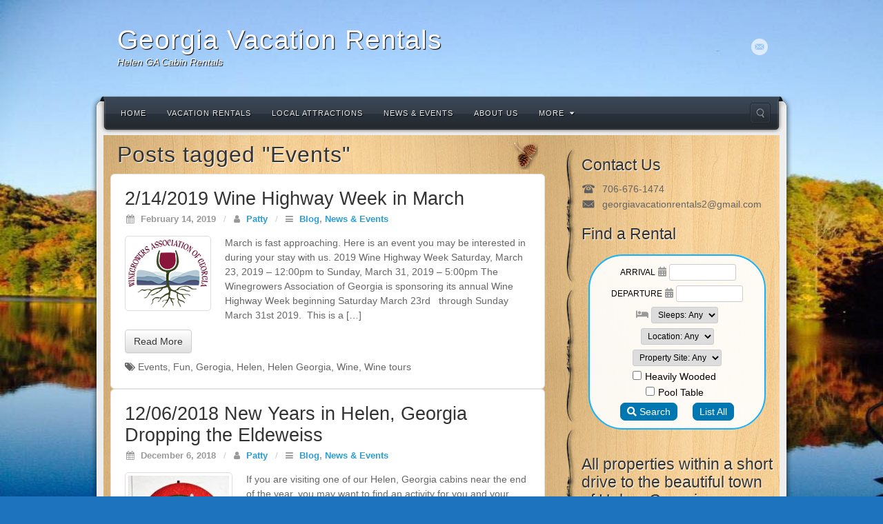

--- FILE ---
content_type: text/html; charset=UTF-8
request_url: https://georgiavacationrentals.biz/tag/events/
body_size: 12394
content:
<!DOCTYPE html>
<html lang="en-US">
<head>
<meta charset="UTF-8" />
<title>Events | Georgia Vacation Rentals</title>
<link rel="profile" href="https://gmpg.org/xfn/11" />
<link rel="pingback" href="https://georgiavacationrentals.biz/wp/xmlrpc.php" />
<!--[if lt IE 9]>
<script src="https://georgiavacationrentals.biz/wp/wp-content/themes/alyeska/framework/assets/js/html5.js" type="text/javascript"></script>
<![endif]-->
<meta name='robots' content='max-image-preview:large' />
	<style>img:is([sizes="auto" i], [sizes^="auto," i]) { contain-intrinsic-size: 3000px 1500px }</style>
	<link rel="alternate" type="application/rss+xml" title="Georgia Vacation Rentals &raquo; Feed" href="https://georgiavacationrentals.biz/feed/" />
<link rel="alternate" type="application/rss+xml" title="Georgia Vacation Rentals &raquo; Comments Feed" href="https://georgiavacationrentals.biz/comments/feed/" />
<link rel="alternate" type="application/rss+xml" title="Georgia Vacation Rentals &raquo; Events Tag Feed" href="https://georgiavacationrentals.biz/tag/events/feed/" />
<script type="text/javascript">
/* <![CDATA[ */
window._wpemojiSettings = {"baseUrl":"https:\/\/s.w.org\/images\/core\/emoji\/16.0.1\/72x72\/","ext":".png","svgUrl":"https:\/\/s.w.org\/images\/core\/emoji\/16.0.1\/svg\/","svgExt":".svg","source":{"concatemoji":"https:\/\/georgiavacationrentals.biz\/wp\/wp-includes\/js\/wp-emoji-release.min.js?ver=6.8.3"}};
/*! This file is auto-generated */
!function(s,n){var o,i,e;function c(e){try{var t={supportTests:e,timestamp:(new Date).valueOf()};sessionStorage.setItem(o,JSON.stringify(t))}catch(e){}}function p(e,t,n){e.clearRect(0,0,e.canvas.width,e.canvas.height),e.fillText(t,0,0);var t=new Uint32Array(e.getImageData(0,0,e.canvas.width,e.canvas.height).data),a=(e.clearRect(0,0,e.canvas.width,e.canvas.height),e.fillText(n,0,0),new Uint32Array(e.getImageData(0,0,e.canvas.width,e.canvas.height).data));return t.every(function(e,t){return e===a[t]})}function u(e,t){e.clearRect(0,0,e.canvas.width,e.canvas.height),e.fillText(t,0,0);for(var n=e.getImageData(16,16,1,1),a=0;a<n.data.length;a++)if(0!==n.data[a])return!1;return!0}function f(e,t,n,a){switch(t){case"flag":return n(e,"\ud83c\udff3\ufe0f\u200d\u26a7\ufe0f","\ud83c\udff3\ufe0f\u200b\u26a7\ufe0f")?!1:!n(e,"\ud83c\udde8\ud83c\uddf6","\ud83c\udde8\u200b\ud83c\uddf6")&&!n(e,"\ud83c\udff4\udb40\udc67\udb40\udc62\udb40\udc65\udb40\udc6e\udb40\udc67\udb40\udc7f","\ud83c\udff4\u200b\udb40\udc67\u200b\udb40\udc62\u200b\udb40\udc65\u200b\udb40\udc6e\u200b\udb40\udc67\u200b\udb40\udc7f");case"emoji":return!a(e,"\ud83e\udedf")}return!1}function g(e,t,n,a){var r="undefined"!=typeof WorkerGlobalScope&&self instanceof WorkerGlobalScope?new OffscreenCanvas(300,150):s.createElement("canvas"),o=r.getContext("2d",{willReadFrequently:!0}),i=(o.textBaseline="top",o.font="600 32px Arial",{});return e.forEach(function(e){i[e]=t(o,e,n,a)}),i}function t(e){var t=s.createElement("script");t.src=e,t.defer=!0,s.head.appendChild(t)}"undefined"!=typeof Promise&&(o="wpEmojiSettingsSupports",i=["flag","emoji"],n.supports={everything:!0,everythingExceptFlag:!0},e=new Promise(function(e){s.addEventListener("DOMContentLoaded",e,{once:!0})}),new Promise(function(t){var n=function(){try{var e=JSON.parse(sessionStorage.getItem(o));if("object"==typeof e&&"number"==typeof e.timestamp&&(new Date).valueOf()<e.timestamp+604800&&"object"==typeof e.supportTests)return e.supportTests}catch(e){}return null}();if(!n){if("undefined"!=typeof Worker&&"undefined"!=typeof OffscreenCanvas&&"undefined"!=typeof URL&&URL.createObjectURL&&"undefined"!=typeof Blob)try{var e="postMessage("+g.toString()+"("+[JSON.stringify(i),f.toString(),p.toString(),u.toString()].join(",")+"));",a=new Blob([e],{type:"text/javascript"}),r=new Worker(URL.createObjectURL(a),{name:"wpTestEmojiSupports"});return void(r.onmessage=function(e){c(n=e.data),r.terminate(),t(n)})}catch(e){}c(n=g(i,f,p,u))}t(n)}).then(function(e){for(var t in e)n.supports[t]=e[t],n.supports.everything=n.supports.everything&&n.supports[t],"flag"!==t&&(n.supports.everythingExceptFlag=n.supports.everythingExceptFlag&&n.supports[t]);n.supports.everythingExceptFlag=n.supports.everythingExceptFlag&&!n.supports.flag,n.DOMReady=!1,n.readyCallback=function(){n.DOMReady=!0}}).then(function(){return e}).then(function(){var e;n.supports.everything||(n.readyCallback(),(e=n.source||{}).concatemoji?t(e.concatemoji):e.wpemoji&&e.twemoji&&(t(e.twemoji),t(e.wpemoji)))}))}((window,document),window._wpemojiSettings);
/* ]]> */
</script>
<link rel='stylesheet' id='wp-customer-reviews-3-frontend-css' href='https://georgiavacationrentals.biz/wp/wp-content/plugins/wp-customer-reviews/css/wp-customer-reviews.css?ver=3.7.7' type='text/css' media='all' />
<link rel='stylesheet' id='custom_styles-css' href='https://georgiavacationrentals.biz/wp/wp-content/plugins/tb-additions1/tba1_custom.css?ver=1.0.56' type='text/css' media='all' />
<link rel='stylesheet' id='bootstrap-css' href='https://georgiavacationrentals.biz/wp/wp-content/themes/alyeska/framework/assets/plugins/bootstrap/css/bootstrap.min.css?ver=3.3.4' type='text/css' media='all' />
<link rel='stylesheet' id='fontawesome-css' href='https://georgiavacationrentals.biz/wp/wp-content/themes/alyeska/framework/assets/plugins/fontawesome/css/font-awesome.min.css?ver=4.7.0' type='text/css' media='all' />
<link rel='stylesheet' id='magnific_popup-css' href='https://georgiavacationrentals.biz/wp/wp-content/themes/alyeska/framework/assets/css/magnificpopup.min.css?ver=0.9.3' type='text/css' media='all' />
<link rel='stylesheet' id='themeblvd-css' href='https://georgiavacationrentals.biz/wp/wp-content/themes/alyeska/framework/assets/css/themeblvd.min.css?ver=2.4.9' type='text/css' media='all' />
<style id='wp-emoji-styles-inline-css' type='text/css'>

	img.wp-smiley, img.emoji {
		display: inline !important;
		border: none !important;
		box-shadow: none !important;
		height: 1em !important;
		width: 1em !important;
		margin: 0 0.07em !important;
		vertical-align: -0.1em !important;
		background: none !important;
		padding: 0 !important;
	}
</style>
<link rel='stylesheet' id='wp-block-library-css' href='https://georgiavacationrentals.biz/wp/wp-includes/css/dist/block-library/style.min.css?ver=6.8.3' type='text/css' media='all' />
<style id='classic-theme-styles-inline-css' type='text/css'>
/*! This file is auto-generated */
.wp-block-button__link{color:#fff;background-color:#32373c;border-radius:9999px;box-shadow:none;text-decoration:none;padding:calc(.667em + 2px) calc(1.333em + 2px);font-size:1.125em}.wp-block-file__button{background:#32373c;color:#fff;text-decoration:none}
</style>
<style id='global-styles-inline-css' type='text/css'>
:root{--wp--preset--aspect-ratio--square: 1;--wp--preset--aspect-ratio--4-3: 4/3;--wp--preset--aspect-ratio--3-4: 3/4;--wp--preset--aspect-ratio--3-2: 3/2;--wp--preset--aspect-ratio--2-3: 2/3;--wp--preset--aspect-ratio--16-9: 16/9;--wp--preset--aspect-ratio--9-16: 9/16;--wp--preset--color--black: #000000;--wp--preset--color--cyan-bluish-gray: #abb8c3;--wp--preset--color--white: #ffffff;--wp--preset--color--pale-pink: #f78da7;--wp--preset--color--vivid-red: #cf2e2e;--wp--preset--color--luminous-vivid-orange: #ff6900;--wp--preset--color--luminous-vivid-amber: #fcb900;--wp--preset--color--light-green-cyan: #7bdcb5;--wp--preset--color--vivid-green-cyan: #00d084;--wp--preset--color--pale-cyan-blue: #8ed1fc;--wp--preset--color--vivid-cyan-blue: #0693e3;--wp--preset--color--vivid-purple: #9b51e0;--wp--preset--gradient--vivid-cyan-blue-to-vivid-purple: linear-gradient(135deg,rgba(6,147,227,1) 0%,rgb(155,81,224) 100%);--wp--preset--gradient--light-green-cyan-to-vivid-green-cyan: linear-gradient(135deg,rgb(122,220,180) 0%,rgb(0,208,130) 100%);--wp--preset--gradient--luminous-vivid-amber-to-luminous-vivid-orange: linear-gradient(135deg,rgba(252,185,0,1) 0%,rgba(255,105,0,1) 100%);--wp--preset--gradient--luminous-vivid-orange-to-vivid-red: linear-gradient(135deg,rgba(255,105,0,1) 0%,rgb(207,46,46) 100%);--wp--preset--gradient--very-light-gray-to-cyan-bluish-gray: linear-gradient(135deg,rgb(238,238,238) 0%,rgb(169,184,195) 100%);--wp--preset--gradient--cool-to-warm-spectrum: linear-gradient(135deg,rgb(74,234,220) 0%,rgb(151,120,209) 20%,rgb(207,42,186) 40%,rgb(238,44,130) 60%,rgb(251,105,98) 80%,rgb(254,248,76) 100%);--wp--preset--gradient--blush-light-purple: linear-gradient(135deg,rgb(255,206,236) 0%,rgb(152,150,240) 100%);--wp--preset--gradient--blush-bordeaux: linear-gradient(135deg,rgb(254,205,165) 0%,rgb(254,45,45) 50%,rgb(107,0,62) 100%);--wp--preset--gradient--luminous-dusk: linear-gradient(135deg,rgb(255,203,112) 0%,rgb(199,81,192) 50%,rgb(65,88,208) 100%);--wp--preset--gradient--pale-ocean: linear-gradient(135deg,rgb(255,245,203) 0%,rgb(182,227,212) 50%,rgb(51,167,181) 100%);--wp--preset--gradient--electric-grass: linear-gradient(135deg,rgb(202,248,128) 0%,rgb(113,206,126) 100%);--wp--preset--gradient--midnight: linear-gradient(135deg,rgb(2,3,129) 0%,rgb(40,116,252) 100%);--wp--preset--font-size--small: 13px;--wp--preset--font-size--medium: 20px;--wp--preset--font-size--large: 36px;--wp--preset--font-size--x-large: 42px;--wp--preset--spacing--20: 0.44rem;--wp--preset--spacing--30: 0.67rem;--wp--preset--spacing--40: 1rem;--wp--preset--spacing--50: 1.5rem;--wp--preset--spacing--60: 2.25rem;--wp--preset--spacing--70: 3.38rem;--wp--preset--spacing--80: 5.06rem;--wp--preset--shadow--natural: 6px 6px 9px rgba(0, 0, 0, 0.2);--wp--preset--shadow--deep: 12px 12px 50px rgba(0, 0, 0, 0.4);--wp--preset--shadow--sharp: 6px 6px 0px rgba(0, 0, 0, 0.2);--wp--preset--shadow--outlined: 6px 6px 0px -3px rgba(255, 255, 255, 1), 6px 6px rgba(0, 0, 0, 1);--wp--preset--shadow--crisp: 6px 6px 0px rgba(0, 0, 0, 1);}:where(.is-layout-flex){gap: 0.5em;}:where(.is-layout-grid){gap: 0.5em;}body .is-layout-flex{display: flex;}.is-layout-flex{flex-wrap: wrap;align-items: center;}.is-layout-flex > :is(*, div){margin: 0;}body .is-layout-grid{display: grid;}.is-layout-grid > :is(*, div){margin: 0;}:where(.wp-block-columns.is-layout-flex){gap: 2em;}:where(.wp-block-columns.is-layout-grid){gap: 2em;}:where(.wp-block-post-template.is-layout-flex){gap: 1.25em;}:where(.wp-block-post-template.is-layout-grid){gap: 1.25em;}.has-black-color{color: var(--wp--preset--color--black) !important;}.has-cyan-bluish-gray-color{color: var(--wp--preset--color--cyan-bluish-gray) !important;}.has-white-color{color: var(--wp--preset--color--white) !important;}.has-pale-pink-color{color: var(--wp--preset--color--pale-pink) !important;}.has-vivid-red-color{color: var(--wp--preset--color--vivid-red) !important;}.has-luminous-vivid-orange-color{color: var(--wp--preset--color--luminous-vivid-orange) !important;}.has-luminous-vivid-amber-color{color: var(--wp--preset--color--luminous-vivid-amber) !important;}.has-light-green-cyan-color{color: var(--wp--preset--color--light-green-cyan) !important;}.has-vivid-green-cyan-color{color: var(--wp--preset--color--vivid-green-cyan) !important;}.has-pale-cyan-blue-color{color: var(--wp--preset--color--pale-cyan-blue) !important;}.has-vivid-cyan-blue-color{color: var(--wp--preset--color--vivid-cyan-blue) !important;}.has-vivid-purple-color{color: var(--wp--preset--color--vivid-purple) !important;}.has-black-background-color{background-color: var(--wp--preset--color--black) !important;}.has-cyan-bluish-gray-background-color{background-color: var(--wp--preset--color--cyan-bluish-gray) !important;}.has-white-background-color{background-color: var(--wp--preset--color--white) !important;}.has-pale-pink-background-color{background-color: var(--wp--preset--color--pale-pink) !important;}.has-vivid-red-background-color{background-color: var(--wp--preset--color--vivid-red) !important;}.has-luminous-vivid-orange-background-color{background-color: var(--wp--preset--color--luminous-vivid-orange) !important;}.has-luminous-vivid-amber-background-color{background-color: var(--wp--preset--color--luminous-vivid-amber) !important;}.has-light-green-cyan-background-color{background-color: var(--wp--preset--color--light-green-cyan) !important;}.has-vivid-green-cyan-background-color{background-color: var(--wp--preset--color--vivid-green-cyan) !important;}.has-pale-cyan-blue-background-color{background-color: var(--wp--preset--color--pale-cyan-blue) !important;}.has-vivid-cyan-blue-background-color{background-color: var(--wp--preset--color--vivid-cyan-blue) !important;}.has-vivid-purple-background-color{background-color: var(--wp--preset--color--vivid-purple) !important;}.has-black-border-color{border-color: var(--wp--preset--color--black) !important;}.has-cyan-bluish-gray-border-color{border-color: var(--wp--preset--color--cyan-bluish-gray) !important;}.has-white-border-color{border-color: var(--wp--preset--color--white) !important;}.has-pale-pink-border-color{border-color: var(--wp--preset--color--pale-pink) !important;}.has-vivid-red-border-color{border-color: var(--wp--preset--color--vivid-red) !important;}.has-luminous-vivid-orange-border-color{border-color: var(--wp--preset--color--luminous-vivid-orange) !important;}.has-luminous-vivid-amber-border-color{border-color: var(--wp--preset--color--luminous-vivid-amber) !important;}.has-light-green-cyan-border-color{border-color: var(--wp--preset--color--light-green-cyan) !important;}.has-vivid-green-cyan-border-color{border-color: var(--wp--preset--color--vivid-green-cyan) !important;}.has-pale-cyan-blue-border-color{border-color: var(--wp--preset--color--pale-cyan-blue) !important;}.has-vivid-cyan-blue-border-color{border-color: var(--wp--preset--color--vivid-cyan-blue) !important;}.has-vivid-purple-border-color{border-color: var(--wp--preset--color--vivid-purple) !important;}.has-vivid-cyan-blue-to-vivid-purple-gradient-background{background: var(--wp--preset--gradient--vivid-cyan-blue-to-vivid-purple) !important;}.has-light-green-cyan-to-vivid-green-cyan-gradient-background{background: var(--wp--preset--gradient--light-green-cyan-to-vivid-green-cyan) !important;}.has-luminous-vivid-amber-to-luminous-vivid-orange-gradient-background{background: var(--wp--preset--gradient--luminous-vivid-amber-to-luminous-vivid-orange) !important;}.has-luminous-vivid-orange-to-vivid-red-gradient-background{background: var(--wp--preset--gradient--luminous-vivid-orange-to-vivid-red) !important;}.has-very-light-gray-to-cyan-bluish-gray-gradient-background{background: var(--wp--preset--gradient--very-light-gray-to-cyan-bluish-gray) !important;}.has-cool-to-warm-spectrum-gradient-background{background: var(--wp--preset--gradient--cool-to-warm-spectrum) !important;}.has-blush-light-purple-gradient-background{background: var(--wp--preset--gradient--blush-light-purple) !important;}.has-blush-bordeaux-gradient-background{background: var(--wp--preset--gradient--blush-bordeaux) !important;}.has-luminous-dusk-gradient-background{background: var(--wp--preset--gradient--luminous-dusk) !important;}.has-pale-ocean-gradient-background{background: var(--wp--preset--gradient--pale-ocean) !important;}.has-electric-grass-gradient-background{background: var(--wp--preset--gradient--electric-grass) !important;}.has-midnight-gradient-background{background: var(--wp--preset--gradient--midnight) !important;}.has-small-font-size{font-size: var(--wp--preset--font-size--small) !important;}.has-medium-font-size{font-size: var(--wp--preset--font-size--medium) !important;}.has-large-font-size{font-size: var(--wp--preset--font-size--large) !important;}.has-x-large-font-size{font-size: var(--wp--preset--font-size--x-large) !important;}
:where(.wp-block-post-template.is-layout-flex){gap: 1.25em;}:where(.wp-block-post-template.is-layout-grid){gap: 1.25em;}
:where(.wp-block-columns.is-layout-flex){gap: 2em;}:where(.wp-block-columns.is-layout-grid){gap: 2em;}
:root :where(.wp-block-pullquote){font-size: 1.5em;line-height: 1.6;}
</style>
<link rel='stylesheet' id='themeblvd_alyeska-css' href='https://georgiavacationrentals.biz/wp/wp-content/themes/alyeska/assets/css/theme.min.css?ver=3.1.18' type='text/css' media='all' />
<link rel='stylesheet' id='themeblvd_alyeska_menu-css' href='https://georgiavacationrentals.biz/wp/wp-content/themes/alyeska/assets/css/menus.min.css?ver=3.1.18' type='text/css' media='all' />
<link rel='stylesheet' id='themeblvd_alyeska_shape-css' href='https://georgiavacationrentals.biz/wp/wp-content/themes/alyeska/assets/css/shape/boxed-light.min.css?ver=3.1.18' type='text/css' media='all' />
<link rel='stylesheet' id='themeblvd_responsive-css' href='https://georgiavacationrentals.biz/wp/wp-content/themes/alyeska/assets/css/responsive.min.css?ver=3.1.18' type='text/css' media='all' />
<style id='themeblvd_responsive-inline-css' type='text/css'>
a {color: #2a9ed4;}a:hover,article .entry-title a:hover,.widget ul li a:hover,#breadcrumbs a:hover,.tags a:hover,.entry-meta a:hover,#footer_sub_content .copyright .menu li a:hover {color: #1a5a78;}html,body {font-family: "Lucida Sans", "Lucida Grande", "Lucida Sans Unicode", sans-serif;font-size: 14px;font-style: normal;font-weight: normal;}h1, h2, h3, h4, h5, h6, .slide-title {font-family: Arial, "Helvetica Neue", Helvetica, sans-serif;font-style: normal;font-weight: normal;}#branding .header_logo .tb-text-logo,#featured .media-full .slide-title,#content .media-full .slide-title,#featured_below .media-full .slide-title,.tb-slogan .slogan-text,.element-tweet,.special-font {font-family: Arial, "Helvetica Neue", Helvetica, sans-serif;font-style: normal;font-weight: normal;}
/* User Custom CSS */
/** notes (do not edit)
fonts: Courgette, Yanone Kaffeesatz
.tb-slogan .btn { text-shadow: none; }
**/

</style>
<!--[if lt IE 9]>
<link rel='stylesheet' id='themeblvd_ie-css' href='https://georgiavacationrentals.biz/wp/wp-content/themes/alyeska/assets/css/ie.css?ver=3.1.18' type='text/css' media='all' />
<![endif]-->
<link rel='stylesheet' id='themeblvd_theme-css' href='https://georgiavacationrentals.biz/wp/wp-content/themes/alyeska-child/style.css?ver=3.1.18' type='text/css' media='all' />
<script type="text/javascript" src="https://georgiavacationrentals.biz/wp/wp-includes/js/jquery/jquery.min.js?ver=3.7.1" id="jquery-core-js"></script>
<script type="text/javascript" src="https://georgiavacationrentals.biz/wp/wp-includes/js/jquery/jquery-migrate.min.js?ver=3.4.1" id="jquery-migrate-js"></script>
<script type="text/javascript" src="https://georgiavacationrentals.biz/wp/wp-content/plugins/wp-customer-reviews/js/wp-customer-reviews.js?ver=3.7.7" id="wp-customer-reviews-3-frontend-js"></script>
<script type="text/javascript" src="https://georgiavacationrentals.biz/wp/wp-content/plugins/tb-additions1/tba1_slider.js?ver=1.0.56" id="tba1_slider-js"></script>
<script type="text/javascript" src="https://georgiavacationrentals.biz/wp/wp-content/themes/alyeska/framework/assets/js/flexslider.min.js?ver=2.1" id="flexslider-js"></script>
<script type="text/javascript" src="https://georgiavacationrentals.biz/wp/wp-content/themes/alyeska/framework/assets/js/roundabout.min.js?ver=2.4.2" id="roundabout-js"></script>
<script type="text/javascript" src="https://georgiavacationrentals.biz/wp/wp-content/themes/alyeska/framework/assets/js/nivo.min.js?ver=3.2" id="nivo-js"></script>
<script type="text/javascript" src="https://georgiavacationrentals.biz/wp/wp-content/themes/alyeska/framework/assets/plugins/bootstrap/js/bootstrap.min.js?ver=3.3.4" id="bootstrap-js"></script>
<script type="text/javascript" src="https://georgiavacationrentals.biz/wp/wp-content/themes/alyeska/framework/assets/js/magnificpopup.min.js?ver=0.9.3" id="magnific_popup-js"></script>
<script type="text/javascript" src="https://georgiavacationrentals.biz/wp/wp-content/themes/alyeska/framework/assets/js/hoverintent.min.js?ver=r7" id="hoverintent-js"></script>
<script type="text/javascript" src="https://georgiavacationrentals.biz/wp/wp-content/themes/alyeska/framework/assets/js/superfish.min.js?ver=1.7.4" id="superfish-js"></script>
<script type="text/javascript" id="themeblvd-js-extra">
/* <![CDATA[ */
var themeblvd = {"thumb_animations":"true","featured_animations":"true","image_slide_animations":"true","retina_logo":"true","bootstrap":"true","magnific_popup":"true","lightbox_animation":"fade","lightbox_mobile":"0","lightbox_mobile_iframe":"768","lightbox_mobile_gallery":"0","lightbox_error":"The lightbox media could not be loaded.","lightbox_close":"Close","lightbox_loading":"Loading...","lightbox_counter":"%curr% of %total%","lightbox_next":"Next","lightbox_previous":"Previous","superfish":"true"};
/* ]]> */
</script>
<script type="text/javascript" src="https://georgiavacationrentals.biz/wp/wp-content/themes/alyeska/framework/assets/js/themeblvd.min.js?ver=2.4.9" id="themeblvd-js"></script>
<link rel="https://api.w.org/" href="https://georgiavacationrentals.biz/wp-json/" /><link rel="alternate" title="JSON" type="application/json" href="https://georgiavacationrentals.biz/wp-json/wp/v2/tags/10" /><link rel="EditURI" type="application/rsd+xml" title="RSD" href="https://georgiavacationrentals.biz/wp/xmlrpc.php?rsd" />
<meta name="generator" content="WordPress 6.8.3" />
<meta name="viewport" content="width=device-width, initial-scale=1.0">
<style type="text/css" id="custom-background-css">
body.custom-background { background-color: #1e73be; }
</style>
	<link rel='stylesheet' id='custom_styles' href='https://georgiavacationrentals.biz/wp/wp-content/themes/alyeska-child/custom.css' type='text/css' media='all' />
<style>
            #wrapper {background-image:none}
            #tba1_slider img:first-child {display:block;}#tba1_slider{position:fixed; z-index:-1; width:100%;height:100%}
                #tba1_slider img{width:100%; height:100%; position:absolute; top:0; left:0; display:none; -ms-interpolation-mode: bicubic;}		header.sidebar-layout-top h1 {display:inline-block}
		header.sidebar-layout-top.entry-header:after {
			content: url("https://georgiavacationrentals.biz/wp/wp-content/plugins/tb-additions1/images/cornerimg/pinecone1.png"); float:right}
		header.sidebar-layout-top.entry-header + * {clear:both}#main .main-inner, #bottom #colophon,#featured .featured-inner,#featured_below .featured_below-inner{background-image:url(https://georgiavacationrentals.biz/wp/wp-content/plugins/tb-additions1/images/pagebg/light-wood1.jpg)}		.element-slogan .element-inner-wrap {background-image:none}		.sidebar_right .right-sidebar .fixed-sidebar-inner,
		.double_sidebar_right .left-sidebar .fixed-sidebar-inner,
		.double_sidebar .right-sidebar .fixed-sidebar-inner {
			background-image:url("https://georgiavacationrentals.biz/wp/wp-content/plugins/tb-additions1/images/vdiv/curved-brace1.png"); padding:15px 0 15px 23px; margin:15px 0}
		.sidebar_right .right-sidebar .fixed-sidebar-inner:before,
		.double_sidebar_right .left-sidebar .fixed-sidebar-inner:before,
		.double_sidebar .right-sidebar .fixed-sidebar-inner:before {
			content:""; background-image:none}
		.sidebar_right .right-sidebar .fixed-sidebar-inner:after,
		.double_sidebar_right .left-sidebar .fixed-sidebar-inner:after,
		.double_sidebar .right-sidebar .fixed-sidebar-inner:after {
			content:""; background-image:none}

		.sidebar_left .left-sidebar .fixed-sidebar-inner,
		.double_sidebar_left .right-sidebar .fixed-sidebar-inner,
		.double_sidebar .left-sidebar .fixed-sidebar-inner {
			background-image:url("https://georgiavacationrentals.biz/wp/wp-content/plugins/tb-additions1/images/vdiv/curved-brace1.png"); padding:15px 23px 15px 0; margin:15px 0}
		.sidebar_left .left-sidebar .fixed-sidebar-inner:before,
		.double_sidebar_left .right-sidebar .fixed-sidebar-inner:before,
		.double_sidebar .left-sidebar .fixed-sidebar-inner:before {
			content:""; background-image:none}
		.sidebar_left .left-sidebar .fixed-sidebar-inner:after,
		.double_sidebar_left .right-sidebar .fixed-sidebar-inner:after,
		.double_sidebar .left-sidebar .fixed-sidebar-inner:after{
			content:""; background-image:none}
			div.menu-middle-inner>ul>li {height:1.3em}div.menu-middle-inner>ul>li>ul {margin-top:28px !important}#search-popup-wrapper {float:none !important}@media(min-width:900px){#featured .standard-slider-wrapper .slides-wrapper {min-height:350px}}</style><link rel="icon" href="https://georgiavacationrentals.biz/wp/wp-content/uploads/cropped-helen-ga-attractions-1500x609-1-32x32.jpg" sizes="32x32" />
<link rel="icon" href="https://georgiavacationrentals.biz/wp/wp-content/uploads/cropped-helen-ga-attractions-1500x609-1-192x192.jpg" sizes="192x192" />
<link rel="apple-touch-icon" href="https://georgiavacationrentals.biz/wp/wp-content/uploads/cropped-helen-ga-attractions-1500x609-1-180x180.jpg" />
<meta name="msapplication-TileImage" content="https://georgiavacationrentals.biz/wp/wp-content/uploads/cropped-helen-ga-attractions-1500x609-1-270x270.jpg" />
</head>
<body data-rsssl=1 class="archive tag tag-events tag-10 custom-background wp-theme-alyeska wp-child-theme-alyeska-child light mac chrome layout_boxed style_light menu_slate menu_flip responsive mobile_nav_style_2 tb-btn-gradient hide-featured-area hide-featured-area-above sidebar-layout-sidebar_right">
			<div id="tba1_slider">
				
<img src='https://georgiavacationrentals.biz/wp/wp-content/uploads/10799664_10205432351307444_1214745684_n.jpg'/>
			</div>				<script type="text/javascript">
					var tba1_slider_int= 0;
					jQuery(document).ready(function(){
						jQuery.tba1_slider('#tba1_slider', {'delay':5000, 'fadeSpeed': 2000});
					});
				</script><div id="wrapper">
	<div id="container">

		
		<!-- HEADER (start) -->

		<div id="top">
			<header id="branding" role="banner">
				<div class="content">
					<div class="header-above"></div><!-- .header-above (end) -->	<div id="header_content">
		<div class="header_content-inner">
			<div class="header_content-content clearfix">
					<div class="header_logo header_logo_title_tagline header_logo_text header_logo_has_tagline">
		<h1 class="tb-text-logo"><a href="https://georgiavacationrentals.biz" title="Georgia Vacation Rentals">Georgia Vacation Rentals</a></h1><span class="tagline">Helen GA Cabin Rentals</span>	</div><!-- .tbc_header_logo (end) -->
		<div class="header-addon">
		<div class="social-media">
			<div class="themeblvd-contact-bar"><ul class="social-media-light"><li><a href="mailto:georgiavacationrentals2@gmail.com" title="Email" class="email" target="_self">Email</a></li></ul><div class="clear"></div></div><!-- .themeblvd-contact-bar (end) -->		</div><!-- .social-media (end) -->
					</div><!-- .header-addon (end) -->
				</div><!-- .header_content-content (end) -->
		</div><!-- .header_content-inner (end) -->
	</div><!-- #header_content (end) -->
		<div id="menu-wrapper">
				<div id="main-top">
			<div class="main-top-left"></div>
			<div class="main-top-right"></div>
			<div class="main-top-middle"></div>
		</div>
		<div class="menu-wrapper-inner">
						<div id="main-menu">
				<div id="menu-inner" class="flip-menu flip-slate">
					<div class="menu-left"><!-- --></div>
					<div class="menu-middle">
						<div class="menu-middle-inner">

							<!-- PRIMARY NAV (start) -->

							<ul id="primary-menu" class="sf-menu"><li id="menu-item-9" class="menu-item menu-item-type-post_type menu-item-object-page menu-item-home menu-item-9"><a href="https://georgiavacationrentals.biz/">Home</a></li>
<li id="menu-item-22" class="menu-item menu-item-type-post_type menu-item-object-page menu-item-22"><a href="https://georgiavacationrentals.biz/vacation-rentals/">Vacation Rentals</a></li>
<li id="menu-item-377" class="menu-item menu-item-type-post_type menu-item-object-page menu-item-377"><a href="https://georgiavacationrentals.biz/local-attractions/">Local Attractions</a></li>
<li id="menu-item-30" class="menu-item menu-item-type-taxonomy menu-item-object-category menu-item-30"><a href="https://georgiavacationrentals.biz/category/news-events/">News &#038; Events</a></li>
<li id="menu-item-376" class="menu-item menu-item-type-post_type menu-item-object-page menu-item-376"><a href="https://georgiavacationrentals.biz/about-us/">About Us</a></li>
<li id="menu-item-46" class="menu-item menu-item-type-custom menu-item-object-custom menu-item-has-children menu-item-46"><a>More<i class="sf-sub-indicator fa fa-caret-down"></i></a>
<ul class="sub-menu">
	<li id="menu-item-221" class="menu-item menu-item-type-post_type menu-item-object-page menu-item-221"><a href="https://georgiavacationrentals.biz/guest-reviews/">Guest Reviews</a></li>
	<li id="menu-item-39" class="menu-item menu-item-type-post_type menu-item-object-page menu-item-39"><a href="https://georgiavacationrentals.biz/faqs/">FAQs</a></li>
	<li id="menu-item-36" class="menu-item menu-item-type-post_type menu-item-object-page menu-item-36"><a href="https://georgiavacationrentals.biz/rental-policies/">Rental Policies</a></li>
</ul>
</li>
</ul>
															<div id="primary-responsive-nav">
									<form class="responsive-nav"><select class="tb-jump-menu form-control"><option value="">Navigation</option><option value="https://georgiavacationrentals.biz/">Home</option>
<option value="https://georgiavacationrentals.biz/vacation-rentals/">Vacation Rentals</option>
<option value="https://georgiavacationrentals.biz/local-attractions/">Local Attractions</option>
<option value="https://georgiavacationrentals.biz/category/news-events/">News & Events</option>
<option value="https://georgiavacationrentals.biz/about-us/">About Us</option>
<option value="">More<option value="https://georgiavacationrentals.biz/guest-reviews/">- Guest Reviews</option>
<option value="https://georgiavacationrentals.biz/faqs/">- FAQs</option>
<option value="https://georgiavacationrentals.biz/rental-policies/">- Rental Policies</option>
</option>
</select></form>									<span class="responsive-nav-text">
										<i class="icon-reorder"></i>Navigation									</span>
								</div>
							
							<!-- PRIMARY NAV (end) -->

								<div id="search-popup-wrapper">
		<a href="#" title="Search the site..." id="search-trigger">Search the site...</a>
		<div class="search-popup-outer">
			<div class="search-popup">
			    <div class="search-popup-inner">
			        <form method="get" action="https://georgiavacationrentals.biz">
			            <fieldset>
			                <input type="text" class="search-input" name="s" onblur="if (this.value == '') {this.value = 'Search the site...';}" onfocus="if (this.value == 'Search the site...') {this.value = '';}" value="Search the site..." />
			                <input type="submit" class="submit" value="" />
			            </fieldset>
			        </form>
			    </div><!-- .search-popup-inner (end) -->
			</div><!-- .search-popup (end) -->
		</div><!-- .search-popup-outer (end) -->
	</div><!-- #search-popup-wrapper (end) -->
							</div><!-- .menu-middle-inner (end) -->
					</div><!-- .menu-middle (end) -->
					<div class="menu-right"><!-- --></div>
				</div><!-- #menu-inner (end) -->
			</div><!-- #main-menu (end) -->
		</div><!-- .menu-wrapper-inner (end) -->
	</div><!-- #menu-wrapper (end) -->
					</div><!-- .content (end) -->
			</header><!-- #branding (end) -->
		</div><!-- #top (end) -->

		<!-- HEADER (end) -->

			<!-- MAIN (start) -->

	<div id="main" class="sidebar_right">
		<div class="main-inner">
			<div class="main-content">
				<div class="grid-protection clearfix">
	<div class="main-top"></div><!-- .main-top (end) -->
	<div id="sidebar_layout" class="clearfix">
		<div class="sidebar_layout-inner">
			<div class="row grid-protection">

				
				<!-- CONTENT (start) -->

				<div id="content" class="col-sm-8 clearfix" role="main">
					<div class="inner">
												<header class="sidebar-layout-top entry-header">
				<h1 class="entry-title">Posts tagged "Events"</h1>
			</header><!-- .entry-header -->
				
						
							<!-- ARCHIVE POST LIST (start) -->

							<div class="post_list post_list_paginated archive">
																											<div class="article-wrap">
	<article id="post-1036" class="post-1036 post type-post status-publish format-standard has-post-thumbnail hentry category-blog category-news-events tag-events tag-fun tag-gerogia tag-helen tag-helen-georgia tag-wine tag-wine-tours">
		<header class="entry-header">
			<h1 class="entry-title"><a href="https://georgiavacationrentals.biz/21419-wine-highway-week-in-march/" title="2/14/2019 Wine Highway Week in March">2/14/2019 Wine Highway Week in March</a></h1>
								<div class="entry-meta">
		<time class="entry-date updated" datetime="2019-02-14T10:37:17-05:00"><i class="fa fa-calendar"></i> February 14, 2019</time>
		<span class="sep"> / </span>
		<span class="author vcard"><i class="fa fa-user"></i> <a class="url fn n" href="https://georgiavacationrentals.biz/author/sitepro1/" title="View all posts by Patty" rel="author">Patty</a></span>
		<span class="sep"> / </span>
					<span class="category"><i class="fa fa-bars"></i>  <a href="https://georgiavacationrentals.biz/category/news-events/blog/" rel="category tag">Blog</a>, <a href="https://georgiavacationrentals.biz/category/news-events/" rel="category tag">News &amp; Events</a></span>
			</div><!-- .entry-meta -->
									</header><!-- .entry-header -->
		<div class="entry-content">
			<div class="featured-image-wrapper attachment-small wp-post-image"><div class="featured-image"><div class="featured-image-inner"><div class="thumbnail"><img width="115" height="99" src="https://georgiavacationrentals.biz/wp/wp-content/uploads/1_181110_131309.png" class=" wp-post-image" alt="Wine Highway Week" decoding="async" /></div></div><!-- .featured-image-inner (end) --></div><!-- .featured-image (end) --></div><!-- .featured-image-wrapper (end) -->			<p>March is fast approaching. Here is an event you may be interested in during your stay with us. 2019 Wine Highway Week Saturday, March 23, 2019 &#8211; 12:00pm to Sunday, March 31, 2019 &#8211; 5:00pm The Winegrowers Association of Georgia is sponsoring its annual Wine Highway Week beginning Saturday March 23rd   through Sunday March 31st 2019.  This is a [&hellip;]</p>
<p><a href="https://georgiavacationrentals.biz/21419-wine-highway-week-in-march/" title="Read More" class="btn btn-default" target="_self">Read More</a></p>							<span class="tags"><i class="fa fa-tags"></i> <a href="https://georgiavacationrentals.biz/tag/events/" rel="tag">Events</a>, <a href="https://georgiavacationrentals.biz/tag/fun/" rel="tag">Fun</a>, <a href="https://georgiavacationrentals.biz/tag/gerogia/" rel="tag">Gerogia</a>, <a href="https://georgiavacationrentals.biz/tag/helen/" rel="tag">Helen</a>, <a href="https://georgiavacationrentals.biz/tag/helen-georgia/" rel="tag">Helen Georgia</a>, <a href="https://georgiavacationrentals.biz/tag/wine/" rel="tag">Wine</a>, <a href="https://georgiavacationrentals.biz/tag/wine-tours/" rel="tag">Wine tours</a></span>						<div class="clear"></div>
		</div><!-- .entry-content -->
	</article><!-- #post-1036 -->
</div><!-- .article-wrap (end) -->																			<div class="article-wrap">
	<article id="post-1002" class="post-1002 post type-post status-publish format-standard has-post-thumbnail hentry category-blog category-news-events tag-dropping-of-the-eldeweiss tag-eldeweiss tag-events tag-georgia tag-helen tag-helen-georgia tag-holiday tag-new-year tag-new-years-eve">
		<header class="entry-header">
			<h1 class="entry-title"><a href="https://georgiavacationrentals.biz/12062018-new-years-in-helen-georgia-dropping-the-eldeweiss/" title="12/06/2018 New Years in Helen, Georgia Dropping the Eldeweiss">12/06/2018 New Years in Helen, Georgia Dropping the Eldeweiss</a></h1>
								<div class="entry-meta">
		<time class="entry-date updated" datetime="2018-12-06T12:11:14-05:00"><i class="fa fa-calendar"></i> December 6, 2018</time>
		<span class="sep"> / </span>
		<span class="author vcard"><i class="fa fa-user"></i> <a class="url fn n" href="https://georgiavacationrentals.biz/author/sitepro1/" title="View all posts by Patty" rel="author">Patty</a></span>
		<span class="sep"> / </span>
					<span class="category"><i class="fa fa-bars"></i>  <a href="https://georgiavacationrentals.biz/category/news-events/blog/" rel="category tag">Blog</a>, <a href="https://georgiavacationrentals.biz/category/news-events/" rel="category tag">News &amp; Events</a></span>
			</div><!-- .entry-meta -->
									</header><!-- .entry-header -->
		<div class="entry-content">
			<div class="featured-image-wrapper attachment-small wp-post-image"><div class="featured-image"><div class="featured-image-inner"><div class="thumbnail"><img width="146" height="195" src="https://georgiavacationrentals.biz/wp/wp-content/uploads/12.30.15-edelweiss_p3-146x195.jpg" class=" wp-post-image" alt="Dropping of the Edelweiss" decoding="async" srcset="https://georgiavacationrentals.biz/wp/wp-content/uploads/12.30.15-edelweiss_p3-146x195.jpg 146w, https://georgiavacationrentals.biz/wp/wp-content/uploads/12.30.15-edelweiss_p3-225x300.jpg 225w, https://georgiavacationrentals.biz/wp/wp-content/uploads/12.30.15-edelweiss_p3-768x1024.jpg 768w, https://georgiavacationrentals.biz/wp/wp-content/uploads/12.30.15-edelweiss_p3-620x826.jpg 620w, https://georgiavacationrentals.biz/wp/wp-content/uploads/12.30.15-edelweiss_p3.jpg 800w" sizes="(max-width: 146px) 100vw, 146px" /></div></div><!-- .featured-image-inner (end) --></div><!-- .featured-image (end) --></div><!-- .featured-image-wrapper (end) -->			<p>If you are visiting one of our Helen, Georgia cabins near the end of the year, you may want to find an activity for you and your family. Here is some updated information about the Dropping of the Edelweiss, which is a Helen, Georgia celebration of the New Year. The Edelweiss Flower The Edelweiss is [&hellip;]</p>
<p><a href="https://georgiavacationrentals.biz/12062018-new-years-in-helen-georgia-dropping-the-eldeweiss/" title="Read More" class="btn btn-default" target="_self">Read More</a></p>							<span class="tags"><i class="fa fa-tags"></i> <a href="https://georgiavacationrentals.biz/tag/dropping-of-the-eldeweiss/" rel="tag">Dropping of the Eldeweiss</a>, <a href="https://georgiavacationrentals.biz/tag/eldeweiss/" rel="tag">Eldeweiss</a>, <a href="https://georgiavacationrentals.biz/tag/events/" rel="tag">Events</a>, <a href="https://georgiavacationrentals.biz/tag/georgia/" rel="tag">Georgia</a>, <a href="https://georgiavacationrentals.biz/tag/helen/" rel="tag">Helen</a>, <a href="https://georgiavacationrentals.biz/tag/helen-georgia/" rel="tag">Helen Georgia</a>, <a href="https://georgiavacationrentals.biz/tag/holiday/" rel="tag">Holiday</a>, <a href="https://georgiavacationrentals.biz/tag/new-year/" rel="tag">New Year</a>, <a href="https://georgiavacationrentals.biz/tag/new-years-eve/" rel="tag">New Year's Eve</a></span>						<div class="clear"></div>
		</div><!-- .entry-content -->
	</article><!-- #post-1002 -->
</div><!-- .article-wrap (end) -->																			<div class="article-wrap">
	<article id="post-998" class="post-998 post type-post status-publish format-standard has-post-thumbnail hentry category-blog category-news-events tag-december tag-events tag-family-friendly tag-georgia tag-helen tag-helen-georgia tag-holidays tag-outside tag-winter">
		<header class="entry-header">
			<h1 class="entry-title"><a href="https://georgiavacationrentals.biz/11292018-december-activities-in-helen-georgia/" title="11/29/2018 December Activities in Helen Georgia">11/29/2018 December Activities in Helen Georgia</a></h1>
								<div class="entry-meta">
		<time class="entry-date updated" datetime="2018-11-29T14:36:37-05:00"><i class="fa fa-calendar"></i> November 29, 2018</time>
		<span class="sep"> / </span>
		<span class="author vcard"><i class="fa fa-user"></i> <a class="url fn n" href="https://georgiavacationrentals.biz/author/sitepro1/" title="View all posts by Patty" rel="author">Patty</a></span>
		<span class="sep"> / </span>
					<span class="category"><i class="fa fa-bars"></i>  <a href="https://georgiavacationrentals.biz/category/news-events/blog/" rel="category tag">Blog</a>, <a href="https://georgiavacationrentals.biz/category/news-events/" rel="category tag">News &amp; Events</a></span>
			</div><!-- .entry-meta -->
									</header><!-- .entry-header -->
		<div class="entry-content">
			<div class="featured-image-wrapper attachment-small wp-post-image"><div class="featured-image"><div class="featured-image-inner"><div class="thumbnail"><img width="195" height="146" src="https://georgiavacationrentals.biz/wp/wp-content/uploads/helen_georgia_christmas_2014402_3161-1-195x146.jpg" class=" wp-post-image" alt="December Events in Helen" decoding="async" srcset="https://georgiavacationrentals.biz/wp/wp-content/uploads/helen_georgia_christmas_2014402_3161-1-195x146.jpg 195w, https://georgiavacationrentals.biz/wp/wp-content/uploads/helen_georgia_christmas_2014402_3161-1-300x225.jpg 300w, https://georgiavacationrentals.biz/wp/wp-content/uploads/helen_georgia_christmas_2014402_3161-1-768x576.jpg 768w, https://georgiavacationrentals.biz/wp/wp-content/uploads/helen_georgia_christmas_2014402_3161-1-1024x768.jpg 1024w, https://georgiavacationrentals.biz/wp/wp-content/uploads/helen_georgia_christmas_2014402_3161-1-940x705.jpg 940w, https://georgiavacationrentals.biz/wp/wp-content/uploads/helen_georgia_christmas_2014402_3161-1-620x465.jpg 620w, https://georgiavacationrentals.biz/wp/wp-content/uploads/helen_georgia_christmas_2014402_3161-1.jpg 1200w" sizes="(max-width: 195px) 100vw, 195px" /></div></div><!-- .featured-image-inner (end) --></div><!-- .featured-image (end) --></div><!-- .featured-image-wrapper (end) -->			<p>If you want to get out of the cabin for a while during your stay with us, here are some activities for you to enjoy this Christmas season. Provided by www.helenga.org Chistkindlmarkt (December 1-2; 8-9) Christmas markets originated in Germany as last-chance winter stock-up markets. Between the 1200s and 1400s they transformed into celebratory events. Craftspeople [&hellip;]</p>
<p><a href="https://georgiavacationrentals.biz/11292018-december-activities-in-helen-georgia/" title="Read More" class="btn btn-default" target="_self">Read More</a></p>							<span class="tags"><i class="fa fa-tags"></i> <a href="https://georgiavacationrentals.biz/tag/december/" rel="tag">December</a>, <a href="https://georgiavacationrentals.biz/tag/events/" rel="tag">Events</a>, <a href="https://georgiavacationrentals.biz/tag/family-friendly/" rel="tag">Family Friendly</a>, <a href="https://georgiavacationrentals.biz/tag/georgia/" rel="tag">Georgia</a>, <a href="https://georgiavacationrentals.biz/tag/helen/" rel="tag">Helen</a>, <a href="https://georgiavacationrentals.biz/tag/helen-georgia/" rel="tag">Helen Georgia</a>, <a href="https://georgiavacationrentals.biz/tag/holidays/" rel="tag">Holidays</a>, <a href="https://georgiavacationrentals.biz/tag/outside/" rel="tag">Outside</a>, <a href="https://georgiavacationrentals.biz/tag/winter/" rel="tag">Winter</a></span>						<div class="clear"></div>
		</div><!-- .entry-content -->
	</article><!-- #post-998 -->
</div><!-- .article-wrap (end) -->																			<div class="article-wrap">
	<article id="post-994" class="post-994 post type-post status-publish format-standard hentry category-blog category-news-events tag-eating tag-events tag-family-friendly tag-food tag-helen tag-helen-georgia tag-holidays tag-lights tag-restaurants tag-thanksgiving">
		<header class="entry-header">
			<h1 class="entry-title"><a href="https://georgiavacationrentals.biz/1152018-thanksgiving-in-helen-georgia-events-and-where-to-eat/" title="11/5/2018 Thanksgiving in Helen, Georgia: Events and Where to Eat">11/5/2018 Thanksgiving in Helen, Georgia: Events and Where to Eat</a></h1>
								<div class="entry-meta">
		<time class="entry-date updated" datetime="2018-11-08T12:50:09-05:00"><i class="fa fa-calendar"></i> November 8, 2018</time>
		<span class="sep"> / </span>
		<span class="author vcard"><i class="fa fa-user"></i> <a class="url fn n" href="https://georgiavacationrentals.biz/author/sitepro1/" title="View all posts by Patty" rel="author">Patty</a></span>
		<span class="sep"> / </span>
					<span class="category"><i class="fa fa-bars"></i>  <a href="https://georgiavacationrentals.biz/category/news-events/blog/" rel="category tag">Blog</a>, <a href="https://georgiavacationrentals.biz/category/news-events/" rel="category tag">News &amp; Events</a></span>
			</div><!-- .entry-meta -->
									</header><!-- .entry-header -->
		<div class="entry-content">
						<p>Here are some things you should know about if you are staying with us this Thanksgiving holiday. Annual Lighting of the Village On Friday, November 23rd, Santa and Mrs. Claus will arrive at the downtown band shell as the village is lighted to begin the holiday season. Musical performances by local groups will precede his [&hellip;]</p>
<p><a href="https://georgiavacationrentals.biz/1152018-thanksgiving-in-helen-georgia-events-and-where-to-eat/" title="Read More" class="btn btn-default" target="_self">Read More</a></p>							<span class="tags"><i class="fa fa-tags"></i> <a href="https://georgiavacationrentals.biz/tag/eating/" rel="tag">Eating</a>, <a href="https://georgiavacationrentals.biz/tag/events/" rel="tag">Events</a>, <a href="https://georgiavacationrentals.biz/tag/family-friendly/" rel="tag">Family Friendly</a>, <a href="https://georgiavacationrentals.biz/tag/food/" rel="tag">Food</a>, <a href="https://georgiavacationrentals.biz/tag/helen/" rel="tag">Helen</a>, <a href="https://georgiavacationrentals.biz/tag/helen-georgia/" rel="tag">Helen Georgia</a>, <a href="https://georgiavacationrentals.biz/tag/holidays/" rel="tag">Holidays</a>, <a href="https://georgiavacationrentals.biz/tag/lights/" rel="tag">Lights</a>, <a href="https://georgiavacationrentals.biz/tag/restaurants/" rel="tag">Restaurants</a>, <a href="https://georgiavacationrentals.biz/tag/thanksgiving/" rel="tag">Thanksgiving</a></span>						<div class="clear"></div>
		</div><!-- .entry-content -->
	</article><!-- #post-994 -->
</div><!-- .article-wrap (end) -->																			<div class="article-wrap">
	<article id="post-983" class="post-983 post type-post status-publish format-standard hentry category-blog category-news-events tag-all-ages tag-christmas tag-events tag-family-friendly tag-festival-of-trees tag-free-admission tag-georgia tag-helen tag-helen-georgia tag-holidays tag-trees">
		<header class="entry-header">
			<h1 class="entry-title"><a href="https://georgiavacationrentals.biz/10252018-festival-of-trees/" title="10/25/2018 Festival of Trees">10/25/2018 Festival of Trees</a></h1>
								<div class="entry-meta">
		<time class="entry-date updated" datetime="2018-10-25T14:47:09-04:00"><i class="fa fa-calendar"></i> October 25, 2018</time>
		<span class="sep"> / </span>
		<span class="author vcard"><i class="fa fa-user"></i> <a class="url fn n" href="https://georgiavacationrentals.biz/author/sitepro1/" title="View all posts by Patty" rel="author">Patty</a></span>
		<span class="sep"> / </span>
					<span class="category"><i class="fa fa-bars"></i>  <a href="https://georgiavacationrentals.biz/category/news-events/blog/" rel="category tag">Blog</a>, <a href="https://georgiavacationrentals.biz/category/news-events/" rel="category tag">News &amp; Events</a></span>
			</div><!-- .entry-meta -->
									</header><!-- .entry-header -->
		<div class="entry-content">
						<p>Festival of Trees Date: Nov 18, 2018 &#8211; Dec 8, 2018 Time: 10:00am &#8211; 10:00pm Trees are awarded to highest bidder at 2 PM on December 8. Location: Unicoi State Park 1788 Highway 356 Helen, GA 30545 Description: The holiday season kicks off with the Festival of Trees auction, which benefits the United Way of White County. [&hellip;]</p>
<p><a href="https://georgiavacationrentals.biz/10252018-festival-of-trees/" title="Read More" class="btn btn-default" target="_self">Read More</a></p>							<span class="tags"><i class="fa fa-tags"></i> <a href="https://georgiavacationrentals.biz/tag/all-ages/" rel="tag">All Ages</a>, <a href="https://georgiavacationrentals.biz/tag/christmas/" rel="tag">Christmas</a>, <a href="https://georgiavacationrentals.biz/tag/events/" rel="tag">Events</a>, <a href="https://georgiavacationrentals.biz/tag/family-friendly/" rel="tag">Family Friendly</a>, <a href="https://georgiavacationrentals.biz/tag/festival-of-trees/" rel="tag">Festival of Trees</a>, <a href="https://georgiavacationrentals.biz/tag/free-admission/" rel="tag">Free Admission</a>, <a href="https://georgiavacationrentals.biz/tag/georgia/" rel="tag">Georgia</a>, <a href="https://georgiavacationrentals.biz/tag/helen/" rel="tag">Helen</a>, <a href="https://georgiavacationrentals.biz/tag/helen-georgia/" rel="tag">Helen Georgia</a>, <a href="https://georgiavacationrentals.biz/tag/holidays/" rel="tag">Holidays</a>, <a href="https://georgiavacationrentals.biz/tag/trees/" rel="tag">Trees</a></span>						<div class="clear"></div>
		</div><!-- .entry-content -->
	</article><!-- #post-983 -->
</div><!-- .article-wrap (end) -->																			<div class="article-wrap">
	<article id="post-979" class="post-979 post type-post status-publish format-standard has-post-thumbnail hentry category-blog category-news-events tag-activities tag-art tag-events tag-fall tag-festival tag-georgia tag-helen tag-october tag-outdoor">
		<header class="entry-header">
			<h1 class="entry-title"><a href="https://georgiavacationrentals.biz/10112018-other-october-activities-in-helen/" title="10/11/2018 Other October Activities in Helen">10/11/2018 Other October Activities in Helen</a></h1>
								<div class="entry-meta">
		<time class="entry-date updated" datetime="2018-10-11T14:11:12-04:00"><i class="fa fa-calendar"></i> October 11, 2018</time>
		<span class="sep"> / </span>
		<span class="author vcard"><i class="fa fa-user"></i> <a class="url fn n" href="https://georgiavacationrentals.biz/author/sitepro1/" title="View all posts by Patty" rel="author">Patty</a></span>
		<span class="sep"> / </span>
					<span class="category"><i class="fa fa-bars"></i>  <a href="https://georgiavacationrentals.biz/category/news-events/blog/" rel="category tag">Blog</a>, <a href="https://georgiavacationrentals.biz/category/news-events/" rel="category tag">News &amp; Events</a></span>
			</div><!-- .entry-meta -->
									</header><!-- .entry-header -->
		<div class="entry-content">
			<div class="featured-image-wrapper attachment-small wp-post-image"><div class="featured-image"><div class="featured-image-inner"><div class="thumbnail"><img width="195" height="110" src="https://georgiavacationrentals.biz/wp/wp-content/uploads/newsEngin.20055923_102117-wild_136-2003-RichardRussellScenicHwy-195x110.jpg" class=" wp-post-image" alt="Helen Georgia, October Activities" decoding="async" loading="lazy" srcset="https://georgiavacationrentals.biz/wp/wp-content/uploads/newsEngin.20055923_102117-wild_136-2003-RichardRussellScenicHwy-195x110.jpg 195w, https://georgiavacationrentals.biz/wp/wp-content/uploads/newsEngin.20055923_102117-wild_136-2003-RichardRussellScenicHwy-300x169.jpg 300w, https://georgiavacationrentals.biz/wp/wp-content/uploads/newsEngin.20055923_102117-wild_136-2003-RichardRussellScenicHwy-620x349.jpg 620w, https://georgiavacationrentals.biz/wp/wp-content/uploads/newsEngin.20055923_102117-wild_136-2003-RichardRussellScenicHwy.jpg 750w" sizes="auto, (max-width: 195px) 100vw, 195px" /></div></div><!-- .featured-image-inner (end) --></div><!-- .featured-image (end) --></div><!-- .featured-image-wrapper (end) -->			<p>If you want a break from the Oktoberfest activities, but still want to have fun experiences, here are a few other events for you to enjoy during your stay. Art-Oberfest Arts &amp; Fine Crafts Festival Date: Oct 26, 2018 &#8211; Oct 28, 2018 Time: 10:00am &#8211; 5:00pm Location: Helen Arts &amp; Heritage Center 25 Chattahoochee [&hellip;]</p>
<p><a href="https://georgiavacationrentals.biz/10112018-other-october-activities-in-helen/" title="Read More" class="btn btn-default" target="_self">Read More</a></p>							<span class="tags"><i class="fa fa-tags"></i> <a href="https://georgiavacationrentals.biz/tag/activities/" rel="tag">Activities</a>, <a href="https://georgiavacationrentals.biz/tag/art/" rel="tag">Art</a>, <a href="https://georgiavacationrentals.biz/tag/events/" rel="tag">Events</a>, <a href="https://georgiavacationrentals.biz/tag/fall/" rel="tag">Fall</a>, <a href="https://georgiavacationrentals.biz/tag/festival/" rel="tag">Festival</a>, <a href="https://georgiavacationrentals.biz/tag/georgia/" rel="tag">Georgia</a>, <a href="https://georgiavacationrentals.biz/tag/helen/" rel="tag">Helen</a>, <a href="https://georgiavacationrentals.biz/tag/october/" rel="tag">October</a>, <a href="https://georgiavacationrentals.biz/tag/outdoor/" rel="tag">Outdoor</a></span>						<div class="clear"></div>
		</div><!-- .entry-content -->
	</article><!-- #post-979 -->
</div><!-- .article-wrap (end) -->																			<div class="article-wrap">
	<article id="post-965" class="post-965 post type-post status-publish format-standard has-post-thumbnail hentry category-blog category-news-events tag-beer tag-events tag-food tag-fun tag-georgia tag-helen tag-helen-georgia tag-history tag-music tag-octoberfest tag-oktoberfest">
		<header class="entry-header">
			<h1 class="entry-title"><a href="https://georgiavacationrentals.biz/9202019-oktoberfest-in-helen-georgia/" title="9/20/2018 Oktoberfest in Helen, Georgia">9/20/2018 Oktoberfest in Helen, Georgia</a></h1>
								<div class="entry-meta">
		<time class="entry-date updated" datetime="2018-09-20T13:28:40-04:00"><i class="fa fa-calendar"></i> September 20, 2018</time>
		<span class="sep"> / </span>
		<span class="author vcard"><i class="fa fa-user"></i> <a class="url fn n" href="https://georgiavacationrentals.biz/author/sitepro1/" title="View all posts by Patty" rel="author">Patty</a></span>
		<span class="sep"> / </span>
					<span class="category"><i class="fa fa-bars"></i>  <a href="https://georgiavacationrentals.biz/category/news-events/blog/" rel="category tag">Blog</a>, <a href="https://georgiavacationrentals.biz/category/news-events/" rel="category tag">News &amp; Events</a></span>
			</div><!-- .entry-meta -->
									</header><!-- .entry-header -->
		<div class="entry-content">
			<div class="featured-image-wrapper attachment-small wp-post-image"><div class="featured-image"><div class="featured-image-inner"><div class="thumbnail"><img width="195" height="130" src="https://georgiavacationrentals.biz/wp/wp-content/uploads/oktoberfest_parade-696x464-195x130.jpg" class=" wp-post-image" alt="Oktoberfest" decoding="async" loading="lazy" srcset="https://georgiavacationrentals.biz/wp/wp-content/uploads/oktoberfest_parade-696x464-195x130.jpg 195w, https://georgiavacationrentals.biz/wp/wp-content/uploads/oktoberfest_parade-696x464-300x200.jpg 300w, https://georgiavacationrentals.biz/wp/wp-content/uploads/oktoberfest_parade-696x464-620x413.jpg 620w, https://georgiavacationrentals.biz/wp/wp-content/uploads/oktoberfest_parade-696x464.jpg 696w" sizes="auto, (max-width: 195px) 100vw, 195px" /></div></div><!-- .featured-image-inner (end) --></div><!-- .featured-image (end) --></div><!-- .featured-image-wrapper (end) -->			<p>It&#8217;s time again for the annual Oktoberfest in Helen, Georgia. Oktoberfest has a rich history and is one of the major reasons the Helen, Georgia is on the map today. Helen, Georgia became known as a tourist capital shortly after changing its appearance to look like a town in the Bavarian Alps. Pete Hodkinson, one of [&hellip;]</p>
<p><a href="https://georgiavacationrentals.biz/9202019-oktoberfest-in-helen-georgia/" title="Read More" class="btn btn-default" target="_self">Read More</a></p>							<span class="tags"><i class="fa fa-tags"></i> <a href="https://georgiavacationrentals.biz/tag/beer/" rel="tag">Beer</a>, <a href="https://georgiavacationrentals.biz/tag/events/" rel="tag">Events</a>, <a href="https://georgiavacationrentals.biz/tag/food/" rel="tag">Food</a>, <a href="https://georgiavacationrentals.biz/tag/fun/" rel="tag">Fun</a>, <a href="https://georgiavacationrentals.biz/tag/georgia/" rel="tag">Georgia</a>, <a href="https://georgiavacationrentals.biz/tag/helen/" rel="tag">Helen</a>, <a href="https://georgiavacationrentals.biz/tag/helen-georgia/" rel="tag">Helen Georgia</a>, <a href="https://georgiavacationrentals.biz/tag/history/" rel="tag">History</a>, <a href="https://georgiavacationrentals.biz/tag/music/" rel="tag">Music</a>, <a href="https://georgiavacationrentals.biz/tag/octoberfest/" rel="tag">Octoberfest</a>, <a href="https://georgiavacationrentals.biz/tag/oktoberfest/" rel="tag">Oktoberfest</a></span>						<div class="clear"></div>
		</div><!-- .entry-content -->
	</article><!-- #post-965 -->
</div><!-- .article-wrap (end) -->																			<div class="article-wrap">
	<article id="post-867" class="post-867 post type-post status-publish format-standard has-post-thumbnail hentry category-blog tag-activities tag-all-ages tag-events tag-georgia tag-helen tag-hot-air-balloons tag-outdoors tag-outside tag-race">
		<header class="entry-header">
			<h1 class="entry-title"><a href="https://georgiavacationrentals.biz/51018-45th-annual-helen-atlantic-hot-air-balloon-race/" title="5/10/18 45th Annual Helen-Atlantic Hot Air Balloon Race">5/10/18 45th Annual Helen-Atlantic Hot Air Balloon Race</a></h1>
								<div class="entry-meta">
		<time class="entry-date updated" datetime="2018-05-10T11:33:54-04:00"><i class="fa fa-calendar"></i> May 10, 2018</time>
		<span class="sep"> / </span>
		<span class="author vcard"><i class="fa fa-user"></i> <a class="url fn n" href="https://georgiavacationrentals.biz/author/sitepro1/" title="View all posts by Patty" rel="author">Patty</a></span>
		<span class="sep"> / </span>
					<span class="category"><i class="fa fa-bars"></i>  <a href="https://georgiavacationrentals.biz/category/news-events/blog/" rel="category tag">Blog</a></span>
			</div><!-- .entry-meta -->
									</header><!-- .entry-header -->
		<div class="entry-content">
			<div class="featured-image-wrapper attachment-small wp-post-image"><div class="featured-image"><div class="featured-image-inner"><div class="thumbnail"><img width="195" height="146" src="https://georgiavacationrentals.biz/wp/wp-content/uploads/2015-06-04-06.38.27_preview-195x146.jpeg" class=" wp-post-image" alt="45th Annual Hot Air Balloon Race" decoding="async" loading="lazy" srcset="https://georgiavacationrentals.biz/wp/wp-content/uploads/2015-06-04-06.38.27_preview-195x146.jpeg 195w, https://georgiavacationrentals.biz/wp/wp-content/uploads/2015-06-04-06.38.27_preview-300x225.jpeg 300w, https://georgiavacationrentals.biz/wp/wp-content/uploads/2015-06-04-06.38.27_preview-768x576.jpeg 768w, https://georgiavacationrentals.biz/wp/wp-content/uploads/2015-06-04-06.38.27_preview-1024x768.jpeg 1024w, https://georgiavacationrentals.biz/wp/wp-content/uploads/2015-06-04-06.38.27_preview-940x705.jpeg 940w, https://georgiavacationrentals.biz/wp/wp-content/uploads/2015-06-04-06.38.27_preview-620x465.jpeg 620w, https://georgiavacationrentals.biz/wp/wp-content/uploads/2015-06-04-06.38.27_preview.jpeg 2048w" sizes="auto, (max-width: 195px) 100vw, 195px" /></div></div><!-- .featured-image-inner (end) --></div><!-- .featured-image (end) --></div><!-- .featured-image-wrapper (end) -->			<p>&nbsp; This year marks the 45th annual Helen to the Atlantic Hot Air Balloon Race, taking place May 31 &#8211; June 2, 2018. Balloon pilots come to the Alpine Village of Helen, Georgia from across the country to fill the sky for a three day display. The Helen to the Atlantic is the United States [&hellip;]</p>
<p><a href="https://georgiavacationrentals.biz/51018-45th-annual-helen-atlantic-hot-air-balloon-race/" title="Read More" class="btn btn-default" target="_self">Read More</a></p>							<span class="tags"><i class="fa fa-tags"></i> <a href="https://georgiavacationrentals.biz/tag/activities/" rel="tag">Activities</a>, <a href="https://georgiavacationrentals.biz/tag/all-ages/" rel="tag">All Ages</a>, <a href="https://georgiavacationrentals.biz/tag/events/" rel="tag">Events</a>, <a href="https://georgiavacationrentals.biz/tag/georgia/" rel="tag">Georgia</a>, <a href="https://georgiavacationrentals.biz/tag/helen/" rel="tag">Helen</a>, <a href="https://georgiavacationrentals.biz/tag/hot-air-balloons/" rel="tag">Hot Air Balloons</a>, <a href="https://georgiavacationrentals.biz/tag/outdoors/" rel="tag">Outdoors</a>, <a href="https://georgiavacationrentals.biz/tag/outside/" rel="tag">Outside</a>, <a href="https://georgiavacationrentals.biz/tag/race/" rel="tag">Race</a></span>						<div class="clear"></div>
		</div><!-- .entry-content -->
	</article><!-- #post-867 -->
</div><!-- .article-wrap (end) -->																			<div class="article-wrap">
	<article id="post-818" class="post-818 post type-post status-publish format-standard hentry category-blog tag-dogs tag-events tag-georgia tag-helen tag-holiday tag-pets tag-st-patricks-day tag-zoo">
		<header class="entry-header">
			<h1 class="entry-title"><a href="https://georgiavacationrentals.biz/31518-st-patricks-day/" title="3/15/18 St. Patrick&#8217;s Day">3/15/18 St. Patrick&#8217;s Day</a></h1>
								<div class="entry-meta">
		<time class="entry-date updated" datetime="2018-03-15T14:40:12-04:00"><i class="fa fa-calendar"></i> March 15, 2018</time>
		<span class="sep"> / </span>
		<span class="author vcard"><i class="fa fa-user"></i> <a class="url fn n" href="https://georgiavacationrentals.biz/author/sitepro1/" title="View all posts by Patty" rel="author">Patty</a></span>
		<span class="sep"> / </span>
					<span class="category"><i class="fa fa-bars"></i>  <a href="https://georgiavacationrentals.biz/category/news-events/blog/" rel="category tag">Blog</a></span>
			</div><!-- .entry-meta -->
									</header><!-- .entry-header -->
		<div class="entry-content">
						<p>&nbsp; This article is to inform you of the events going on this weekend in Helen, Georgia for St. Patrick&#8217;s Day. Be sure to enjoy these while visiting on of our Georgia cabin rentals. &nbsp; UpDog Challenge Helen, GA DATE Mar 16, 2018 &#8211; Mar 18, 2018 TIME 9:00am &#8211; 5:00pm LOCATION Unicoi State Park [&hellip;]</p>
<p><a href="https://georgiavacationrentals.biz/31518-st-patricks-day/" title="Read More" class="btn btn-default" target="_self">Read More</a></p>							<span class="tags"><i class="fa fa-tags"></i> <a href="https://georgiavacationrentals.biz/tag/dogs/" rel="tag">Dogs</a>, <a href="https://georgiavacationrentals.biz/tag/events/" rel="tag">Events</a>, <a href="https://georgiavacationrentals.biz/tag/georgia/" rel="tag">Georgia</a>, <a href="https://georgiavacationrentals.biz/tag/helen/" rel="tag">Helen</a>, <a href="https://georgiavacationrentals.biz/tag/holiday/" rel="tag">Holiday</a>, <a href="https://georgiavacationrentals.biz/tag/pets/" rel="tag">Pets</a>, <a href="https://georgiavacationrentals.biz/tag/st-patricks-day/" rel="tag">St. Patrick's Day</a>, <a href="https://georgiavacationrentals.biz/tag/zoo/" rel="tag">Zoo</a></span>						<div class="clear"></div>
		</div><!-- .entry-content -->
	</article><!-- #post-818 -->
</div><!-- .article-wrap (end) -->																			<div class="article-wrap">
	<article id="post-808" class="post-808 post type-post status-publish format-standard has-post-thumbnail hentry category-blog tag-events tag-georgia tag-helen tag-wineries">
		<header class="entry-header">
			<h1 class="entry-title"><a href="https://georgiavacationrentals.biz/3118-wine-highway-week/" title="3/1/18 Wine Highway Week">3/1/18 Wine Highway Week</a></h1>
								<div class="entry-meta">
		<time class="entry-date updated" datetime="2018-03-01T18:15:19-05:00"><i class="fa fa-calendar"></i> March 1, 2018</time>
		<span class="sep"> / </span>
		<span class="author vcard"><i class="fa fa-user"></i> <a class="url fn n" href="https://georgiavacationrentals.biz/author/sitepro1/" title="View all posts by Patty" rel="author">Patty</a></span>
		<span class="sep"> / </span>
					<span class="category"><i class="fa fa-bars"></i>  <a href="https://georgiavacationrentals.biz/category/news-events/blog/" rel="category tag">Blog</a></span>
			</div><!-- .entry-meta -->
									</header><!-- .entry-header -->
		<div class="entry-content">
			<div class="featured-image-wrapper attachment-small wp-post-image"><div class="featured-image"><div class="featured-image-inner"><div class="thumbnail"><img width="195" height="130" src="https://georgiavacationrentals.biz/wp/wp-content/uploads/74358cbc696318e9d0f00fa6b030acc726708952-195x130.jpg" class=" wp-post-image" alt="Wine Highway Week" decoding="async" loading="lazy" srcset="https://georgiavacationrentals.biz/wp/wp-content/uploads/74358cbc696318e9d0f00fa6b030acc726708952-195x130.jpg 195w, https://georgiavacationrentals.biz/wp/wp-content/uploads/74358cbc696318e9d0f00fa6b030acc726708952-300x200.jpg 300w, https://georgiavacationrentals.biz/wp/wp-content/uploads/74358cbc696318e9d0f00fa6b030acc726708952.jpg 529w" sizes="auto, (max-width: 195px) 100vw, 195px" /></div></div><!-- .featured-image-inner (end) --></div><!-- .featured-image (end) --></div><!-- .featured-image-wrapper (end) -->			<p>&nbsp; While visiting one of our Georgia cabin rentals, you may be interested in enjoying the Wine Highway Week. There are 20 wineries participating in the event offering you 9 Days to tour each winery and enjoy all of what they have to offer. 2018 Wine Highway Week Friday, March 16, 2018 &#8211; 12:00pm to Sunday, [&hellip;]</p>
<p><a href="https://georgiavacationrentals.biz/3118-wine-highway-week/" title="Read More" class="btn btn-default" target="_self">Read More</a></p>							<span class="tags"><i class="fa fa-tags"></i> <a href="https://georgiavacationrentals.biz/tag/events/" rel="tag">Events</a>, <a href="https://georgiavacationrentals.biz/tag/georgia/" rel="tag">Georgia</a>, <a href="https://georgiavacationrentals.biz/tag/helen/" rel="tag">Helen</a>, <a href="https://georgiavacationrentals.biz/tag/wineries/" rel="tag">Wineries</a></span>						<div class="clear"></div>
		</div><!-- .entry-content -->
	</article><!-- #post-808 -->
</div><!-- .article-wrap (end) -->																									<div class="pagination-wrap">	<div class="pagination">		<div class="btn-group clearfix">			<a class="btn btn-default active" href="https://georgiavacationrentals.biz/tag/events/">1</a><a class="btn btn-default" href="https://georgiavacationrentals.biz/tag/events/page/2/">2</a>		</div>	</div></div>							</div><!-- .blogroll (end) -->

							<!-- ARCHIVE POST LIST (end) -->

						
											</div><!-- .inner (end) -->
				</div><!-- #content (end) -->

				<!-- CONTENT (end) -->

				<div class="fixed-sidebar right-sidebar col-sm-4"><div class="fixed-sidebar-inner"><div class="widget-area widget-area-fixed"><aside id="themeblvd_contact_widget-2" class="widget tb-contact_widget"><div class="widget-inner"><h3 class="widget-title">Contact Us</h3><ul class="simple-contact"><li class="phone">706-676-1474</li><li class="email"><a href="mailto:georgiavacationrentals2@gmail.com">georgiavacationrentals2@gmail.com</a></li></ul></div></aside><aside id="text-3" class="widget widget_text"><div class="widget-inner"><h3 class="widget-title">Find a Rental</h3>			<div class="textwidget"><iframe id="vrpFrameAutoSize" src="/vrp/rentals/vacrentals.htm#widgetmode=1#targeturl=https://georgiavacationrentals.biz/wp/?page_id=20" frameborder="0" width="100%"></iframe></div>
		</div></aside><aside id="widget_sp_image-2" class="widget widget_sp_image"><div class="widget-inner"><h3 class="widget-title">All properties within a short drive to the beautiful town of Helen, Georgia.</h3><img width="640" height="436" alt="All properties within a short drive to the beautiful town of Helen, Georgia." class="attachment-full" style="max-width: 100%;" srcset="https://georgiavacationrentals.biz/wp/wp-content/uploads/Helen-downtown.jpg 640w, https://georgiavacationrentals.biz/wp/wp-content/uploads/Helen-downtown-300x204.jpg 300w, https://georgiavacationrentals.biz/wp/wp-content/uploads/Helen-downtown-620x422.jpg 620w, https://georgiavacationrentals.biz/wp/wp-content/uploads/Helen-downtown-195x133.jpg 195w" sizes="(max-width: 640px) 100vw, 640px" src="https://georgiavacationrentals.biz/wp/wp-content/uploads/Helen-downtown.jpg" /></div></aside><aside id="themeblvd_mini_post_list_widget-2" class="widget tb-mini_post_list_widget"><div class="widget-inner"><h3 class="widget-title">Recent Posts</h3><div class="themeblvd-mini-post-list"><ul class="smaller-thumbs"><li><div class="featured-image-wrapper attachment-square_smaller"><div class="featured-image"><div class="featured-image-inner"><div class="thumbnail"><img src="https://georgiavacationrentals.biz/wp/wp-content/themes/alyeska/framework/assets/images/thumbs/2x/smaller_standard.png" width="70" class="wp-post-image" /></div><!-- .thumbnail (end) --></div><!-- .featured-image-inner (end) --></div><!-- .featured-image (end) --></div><!-- .featured-image-wrapper (end) --><div class="mini-post-list-content"><h4><a href="https://georgiavacationrentals.biz/song-writers/" title="Song Writers">Song Writers</a></h4><span class="mini-meta">April 26, 2023</span></div></li><li><div class="featured-image-wrapper attachment-square_smaller"><div class="featured-image"><div class="featured-image-inner"><div class="thumbnail"><img src="https://georgiavacationrentals.biz/wp/wp-content/themes/alyeska/framework/assets/images/thumbs/2x/smaller_standard.png" width="70" class="wp-post-image" /></div><!-- .thumbnail (end) --></div><!-- .featured-image-inner (end) --></div><!-- .featured-image (end) --></div><!-- .featured-image-wrapper (end) --><div class="mini-post-list-content"><h4><a href="https://georgiavacationrentals.biz/georgia-mountain-coaster/" title="Georgia Mountain Coaster">Georgia Mountain Coaster</a></h4><span class="mini-meta">August 1, 2022</span></div></li><li><div class="featured-image-wrapper attachment-square_smaller"><div class="featured-image"><div class="featured-image-inner"><div class="thumbnail"><img src="https://georgiavacationrentals.biz/wp/wp-content/themes/alyeska/framework/assets/images/thumbs/2x/smaller_standard.png" width="70" class="wp-post-image" /></div><!-- .thumbnail (end) --></div><!-- .featured-image-inner (end) --></div><!-- .featured-image (end) --></div><!-- .featured-image-wrapper (end) --><div class="mini-post-list-content"><h4><a href="https://georgiavacationrentals.biz/axe-throwing-in-helen-georgia/" title="Axe Throwing in Helen, Georgia">Axe Throwing in Helen, Georgia</a></h4><span class="mini-meta">December 31, 2019</span></div></li><li><div class="featured-image-wrapper attachment-square_smaller"><div class="featured-image"><div class="featured-image-inner"><div class="thumbnail"><img src="https://georgiavacationrentals.biz/wp/wp-content/themes/alyeska/framework/assets/images/thumbs/2x/smaller_standard.png" width="70" class="wp-post-image" /></div><!-- .thumbnail (end) --></div><!-- .featured-image-inner (end) --></div><!-- .featured-image (end) --></div><!-- .featured-image-wrapper (end) --><div class="mini-post-list-content"><h4><a href="https://georgiavacationrentals.biz/372019-escape-rooms-in-helen-georgia/" title="3/7/2019 Escape Rooms in Helen Georgia">3/7/2019 Escape Rooms in Helen Georgia</a></h4><span class="mini-meta">March 7, 2019</span></div></li></ul></div><!-- .themeblvd-mini-post-list (end) --></div></aside></div><!-- .widget_area (end) --></div><!-- .fixed-sidebar-inner (end) --></div><!-- .fixed-sidebar (end) -->
			</div><!-- .grid-protection (end) -->
		</div><!-- .sidebar_layout-inner (end) -->
	</div><!-- #sidebar_layout (end) -->

<div class="main-bottom"></div><!-- .main-bottom (end) -->				</div><!-- .grid-protection (end) -->
			</div><!-- .main-content (end) -->
		</div><!-- .main-inner (end) -->
	</div><!-- #main (end) -->

	<!-- MAIN (end) -->
	
		<!-- FOOTER (start) -->

		<div id="bottom">
			<footer id="colophon" role="contentinfo">
				<div class="colophon-inner">
						<div id="footer_sub_content">
		<div class="footer_sub_content-inner">
			<div class="footer_sub_content-content">
				<div class="copyright">
					<span class="text">(c) 2016-Present - Georgia Vacation Rentals - Website Design by: <a href="http://www.vacationrentpro.com" target="_blank">Vacation RentPro</a></span>
					<span class="menu"><ul id="footer-menu" class="menu"><li id="menu-item-114" class="menu-item menu-item-type-post_type menu-item-object-page menu-item-home menu-item-114"><a href="https://georgiavacationrentals.biz/">Home</a></li>
<li id="menu-item-119" class="menu-item menu-item-type-custom menu-item-object-custom menu-item-119"><a target="_blank" href="/vrp/rentals/vacrentals.htm">Rentals</a></li>
<li id="menu-item-112" class="menu-item menu-item-type-post_type menu-item-object-page menu-item-112"><a target="_blank" href="https://georgiavacationrentals.biz/site-map/">Site Map</a></li>
<li id="menu-item-113" class="menu-item menu-item-type-post_type menu-item-object-page menu-item-113"><a href="https://georgiavacationrentals.biz/about-us/">About Us</a></li>
</ul></span>
				</div><!-- .copyright (end) -->
				<div class="clear"></div>
			</div><!-- .content (end) -->
		</div><!-- .container (end) -->
	</div><!-- .footer_sub_content (end) -->
	<div class="footer-below"></div><!-- .footer-below (end) -->				</div><!-- .content (end) -->
			</footer><!-- #colophon (end) -->
		</div><!-- #bottom (end) -->

		<!-- FOOTER (end) -->

			<div id="after-footer">
		<div class="after-footer-left"></div>
		<div class="after-footer-right"></div>
		<div class="after-footer-middle"></div>
	</div>
	
	</div><!-- #container (end) -->
</div><!-- #wrapper (end) -->
<script type="speculationrules">
{"prefetch":[{"source":"document","where":{"and":[{"href_matches":"\/*"},{"not":{"href_matches":["\/wp\/wp-*.php","\/wp\/wp-admin\/*","\/wp\/wp-content\/uploads\/*","\/wp\/wp-content\/*","\/wp\/wp-content\/plugins\/*","\/wp\/wp-content\/themes\/alyeska-child\/*","\/wp\/wp-content\/themes\/alyeska\/*","\/*\\?(.+)"]}},{"not":{"selector_matches":"a[rel~=\"nofollow\"]"}},{"not":{"selector_matches":".no-prefetch, .no-prefetch a"}}]},"eagerness":"conservative"}]}
</script>
<script type="text/javascript" src="https://georgiavacationrentals.biz/wp/wp-content/themes/alyeska/assets/js/alyeska.min.js?ver=3.0.0" id="themeblvd_theme-js"></script>
<script type="text/javascript" id="no-right-click-images-admin-js-extra">
/* <![CDATA[ */
var nrci_opts = {"gesture":"1","drag":"1","touch":"1","admin":"1"};
/* ]]> */
</script>
<script type="text/javascript" src="https://georgiavacationrentals.biz/wp/wp-content/plugins/no-right-click-images-plugin/js/no-right-click-images-frontend.js?ver=4.1" id="no-right-click-images-admin-js"></script>
</body>
</html>

--- FILE ---
content_type: text/html
request_url: https://georgiavacationrentals.biz/vrp/rentals/vacrentals.htm
body_size: 12537
content:
<!DOCTYPE html PUBLIC "-//W3C//DTD XHTML 1.0 Transitional//EN" "http://www.w3.org/TR/xhtml1/DTD/xhtml1-transitional.dtd">
<html xmlns="http://www.w3.org/1999/xhtml" lang="en">
<head>
<meta http-equiv="Content-Language" content="en-us" />
<meta http-equiv="Content-Type" content="text/html; charset=utf-8" />
<meta name="viewport" content="width=device-width" />
<title></title>
<meta name="description" content="Vacation Rentals - Georgia Vacation Rentals - Book directly online" />
<link rel="canonical" href="https://georgiavacationrentals.biz/vrp/rentals/vacrentals.htm" />


<style type="text/css">
body {
margin:0;
background-color: #FFFFFF;
overflow-y: scroll;
min-height:200px !important; /*see note*/
}
label {display:inline-block; font-weight:normal}
#mastheadtop {position:relative; margin-top:7px; overflow:hidden; background-color:#D1F0F6}
#mastheadtop, #table3 h3, #table3 h4, #srchtop {
background-image:linear-gradient(to top, #FFFFFF, #A4E2ED);
}
#mastheadlogocont, #mastheadlogo {
position: absolute;
top: 0px;
left: 0px;
min-height: 65px;
overflow: hidden;
width: 100%;
display:inline-block;
}
#mastheadtext {
position: relative;
top: 0px;
left: 0px;
min-height: 65px;
overflow: hidden;
width: 100%;
z-index:1;
}
#vrp_container {
margin: 0;
background-color: #FFFFFF;
color: #004080
}
#mastheadtop a {
color:black;
text-decoration:none;
}
#mastheadtext h1 {
margin:0;
padding: 22px 80px 0 80px;
text-align: center;
line-height: 20px;
color: black;
font:inherit;
font-size:20px;
text-shadow:1px 1px 1px #fff
}
#mastheadtext p {
position: absolute;
right: 12px;
text-align: right;
font-size: 11px;
color: black;
padding: 0;
margin: 0;
}
#navigation.sticky {position:sticky; top:0}
#navigation {
position:relative;
width:100%;
min-height:29px;
border-top:1px #A4E2ED solid; /*#996633*/
border-bottom:1px #A4E2ED solid;
background-color:#0077B0;
font:inherit;
padding:4px 0;
margin:0;
z-index:1;
box-shadow:0 16px 20px -10px #363636
}
@media only screen and (max-width: 767px) {
#mastheadtext h1 {font-size:1em !important; line-height:1.2em}
#mastheadtext p {font-size:.7em}
}
#navigation ul {
list-style-type: none;
text-align: center;
margin: 0;
padding: 2px;
line-height: 25px;
}
#navigation li {
display: inline;
list-style: none;
}
#navigation li a {
color: #FFF;
text-decoration: none;
padding: 4px;
margin: 0;
}
#navigation li a:hover {
color: #000;
background-color: #D1F0F6 !important;
}
#photoshow4 {
background-image:linear-gradient(to top, #FFFFFF, #A4E2ED)
}
#selpropcont {
color: #004080;
background-color: #F9FBFF;
display:inline-block;
font-size:14px;
margin-top:9px;
padding: 6px 15px;
}
#table3 {
color: #004080;
font-size: 14px;
width:100%;
}
#table3 a, #table3 h1, #table3 h2, #table3 h3, #table3 h4 {
color: #004080;
font-family:inherit
}
#table3 div.table3props {display:inline-block; width:100%}
#table3 div.cntprop {vertical-align:top}
#table3 div.incntprop.bdr {
position:relative;
margin:6px;
padding:9px;
background-color:#F9FBFF;
}
#table3 div.incntprop.slst, div.slcollt, div.slcolrt a.slst{
color: #004080 !important;
}
#table3 div.colthumb {
display:inline-block;
vertical-align:top;
text-align:center;
min-width:100px;
font-size:14px;
}
#table3 div.colthumb img {display:inline-block}
#table3 div.colinfo {
display:inline-block;
text-align:center;
min-width:150px;
background-color:#F9FBFF;
}
#table3 div.divavcal {height:186px; width:100%; overflow-y:scroll; margin-top:5px}
#table3 h3, #table3 h4 {
border:1px #A4E2ED solid;
border-bottom:2px peru solid;
padding:4px;
color:#000;
margin:0 0 9px 0;
}
#table3 h3, #table3 h4 {color:#000; text-shadow:1px 1px 1px #fff}
#table3 a.proplink {text-decoration:none}
#table3 .rowspacer {
height:30px;
}
div.longdesc {margin: 12px 0 20px 0;}
#outercnt h1 {font-size: 20px; font-weight:normal}
#outercnt h2 {font-size: 21px; font-weight:normal}
#outercnt h3 {font-size: 18px; font-weight:normal}
#outercnt h4 {font-size: 16px; font-weight:normal}
#outercnt a {color:#004080}
.cologo {
border-width:0;
border-top-left-radius: 7px; -webkit-border-top-left-radius: 7px; -moz-border-top-left-radius: 7px; /*fix Chrome*/
height:65px;

}
.lseldprop {box-shadow:inset 0 0 1px 1px #000 !important}
.lhovprop {border:1px #666 solid !important}

#outerall {margin:0 auto; padding:5px; font:normal 16px Verdana, Arial, Helvetica, sans-serif}
#outerall * {box-sizing:content-box}
#outercnt {max-width:1200px; margin:0 auto}
a {outline: none;} /*no focus outl*/
.bdr {border: 1px #CCD8E5 solid;}
.rndcnr {border-radius: 5px}
.rndcnrimg {border-radius: 5px;
border:1px #CCD8E5 solid;
}
.rndcnrtop {
border-top-left-radius: 5px;
border-top-right-radius: 5px;
}
.rndcnrbot {
border-bottom-left-radius: 5px;
border-bottom-right-radius: 5px;
}
.shadowrt {box-shadow:0 1px 3px #BABABA;}
.pretty {
padding:3px;
margin:0;
border:2px solid #11B2FF;
max-width:96%;
max-width:calc(100% - 10px) !important;
border-radius:4px;
background-color:#fff;
border-collapse:separate
}
img.lightbox-p {cursor:pointer}
/* a.proplink:hover img {background-color:#11B2FF} */
.viewlinkscont a {margin:1px 8px}
.nav1line {
padding-top: 5px;
}
.nav2lines {
padding-top:2px;
font-size: 11px;
line-height:11px;
}
.navlt {
min-width:48px;
display:inline-block;
float:left;
margin-left:9px;
text-align:left;
}
.navrt {
min-width:48px;
display:inline-block;
float: right;
margin-right: 9px;
text-align: right;
font-size: 11px;
line-height: 13px;
}
.navlt a, .navrt a {
color: #fff !important;
text-decoration: none;
}
.navlt a:hover, .navrt a:hover {
text-decoration: underline;
}
.btna {
border-radius:7px;
padding:4px 9px !important;
text-decoration:none;
display:inline-block;
vertical-align:middle;
}
a.btna {cursor:pointer}
.btnacolor {
color:#fff !important;
border:solid 1px #0077B0 !important;
background:#0077B0 !important;
}
a.btnacolor:hover {color:#ddd !important}
.btnacolor2 {
color:#000 !important;
border:solid 1px #A4E2ED !important;
background:#D1F0F6 !important;
}
a.btnacolor2:hover {color:#777 !important}
.ttlbox {margin-bottom:9px}
#table3 #pgtitle {font-size:18px; font-weight:normal; text-align:center; margin:4px 0; padding-top:0}
.bookbtn {text-align:center}
.longdesc .bookbtn a {margin:4px 10px}
.amenlistdiv {
width:235px;
display:inline-block;
}
.amenlist li {
float:left;
min-height:30px;
width:205px;
text-align:left;
list-style-image: url("checkmark.png");
}
#userfooter {
padding: 30px 40px 10px 40px;
text-align: center;
clear: both;
}
#footer {
background-color: #D1F0F6;
text-align: center;
font: 10px Arial;
clear: both;
position: relative;
margin:15px 0;
padding:1px;
}
#footer p {
margin:7px;
}
.stars {color:gold; font-size:26px; font-weight:bold; height:22px; margin:0}
div.embedfrm > iframe, div.embedfrm > img {max-width: 100%}

/* iiframe */
div.ffov {
position:fixed;
background-color:rgba(0,0,0,.9);
width:100%;
height:100%;
top:0;
left:0;
text-align:center;
z-index:9999;
display:none;
cursor:pointer;
}
div.ffov_cont {
position:relative;
margin:20px auto;
width:90%;
height:90%;
max-width:950px;
}
#ffovif_cont {height:100%; margin-bottom:15px}
#ffovif_cont iframe{width:100%; height:100%; background-color:#fff}
div.ffov i.fa-times {position:absolute; z-index:1; top:0; left:5%; padding:4px 9px; background-color:#555; color:#fff}
div.ffov a {color:#fff}
/*div.ffov img {max-width:100%; max-height:100%}*/

#grpdesc {
padding: 2px 40px 0 40px;
text-align: center;
}
#proplinks {
margin: 30px auto;
font-size: 11px;
text-align: center;
}
#proplinks div {
display: inline-block;
vertical-align: text-top;
margin:5px 9px;
width:31%;
min-width:300px
}
#proplinks a {text-decoration:none; display:block}
#proplinks a:hover {text-decoration:underline}
td {border-color:#ddd}
#refresh2 {float:right; font-size:11px; color:#000; text-decoration:none}
#refresh2:hover {text-decoration:underline}
.tlsltd div {width:54px; display:inline-block}
.tlslbu {width:19px; margin:0 1px 0 0; color:#fff !important; background-color:peru !important; border:solid 2px peru !important}
.navgrps {display:inline-block}
.navgrps button {margin:0 7px 5px 7px; padding:5px 8px}
.navgrps button[disabled] {color:#ccc !important}
.navbot {margin-top:20px}
.rtrng {display:inline-block; margin:0 2px 6px 2px; padding:4px 8px; font-size:inherit}
.rthr {width:0; height:4px; margin:22px auto; visibility:hidden}
a.moreinfoa {position:absolute; right:0; font-size:11px !important}
a.complista {position:absolute; left:0; font-size:11px !important}
#table3cont {min-height:400px}
#cont_l {display:inline-block; text-align:center; width:100%}

#outercnt {max-width: 1400px}
#tbldp *, #plswait * {box-sizing:content-box}
#tbldp td {padding:4px}
#tbldp input[type=button] {background-color:peru; color:#fff; border:solid 2px peru}
.dyrow td {border:1px solid #ddd}
.dyrow {background-color:#FFF; color:#222}
.weday {background-color:#EAEAEA}
.weday2 {border-bottom:2px solid #444 !important}
.day1 {border-left:2px solid #444 !important}
.selday {border:2px solid blue !important}
td.tday {border:2px solid orange}
.tenavbg {background-color:#FF3; color:#00F}
.notavbg {background-color:#4C9FC7; text-decoration:line-through}
.notav2bg {background-color:#4C9FC7; color:#BBB; text-decoration:line-through}
.avckout {
background: linear-gradient(135deg, #fff 50%,#4C9FC7 50%);
}
#tblsearch {
width:auto;
padding:9px 15px 1px 15px;
margin:0; border-collapse:separate
}
#srchtop {
display:none;
border-bottom:1px #ccc solid;
color:#000;
padding:6px
}
#srchbot {padding:5px 0; border-top:1px solid #bbb}
#searchcont {
text-align:center;
max-width:1050px;
margin:0 auto;
padding:0 5px;
}
#searchdiv {margin-top:25px; border-radius:50px; background:#fff; background:rgba(255,255,255,.9); color:#000; font:inherit; font-size:14px}
#tblsearch .fld {border-color:#ccc; outline:none}
#tblsearch label i {color:#999}
#tblsearch label, #tblsearch a {margin:0 7px 7px 7px}
#srchdtsgrp span {font-size:12px}
#searchdiv select {padding:0 5px; width:auto; max-width:190px}
.divavlist {display:none; overflow:hidden}
#cpysrchlnk {display:block; margin-top:5px; font-size:11px; text-decoration:none}
#selpropdiv {display:none; position:absolute; z-index:1; background:white; padding:0 9px; margin:9px auto; left:0; right:0; max-width:500px; max-height:400px; overflow-y:auto; text-align:left}
#selproplist {margin:10px; padding:0 0 0 20px}
#selproplist li {margin-bottom:10px; font:inherit}
#selproplist li:hover {background-color:#ddd}
#searchdiv, #srchdtsnav, #srchdtsgrp, #sleepsgrp, #srchtopnav, #srchsrchbtns, #findoptsmaintop, #srchamenopts {display:inline-block}
#findoptstop, #numperpgdiv {display:block}
#moreopts {min-width:175px}
select, input[type="text"] {height:22px !important; padding:0 0 0 5px; font:inherit !important; font-size:12px !important; color:#000}
input[type="checkbox"] {margin:0 5px 0 0; font:inherit !important}
input[type="button"], button {padding:0; font:inherit !important; font-size:14px !important; border-width:initial}
#numperpgdiv {padding:1px 9px}
#statdiv {margin:0 auto; padding:1px 9px; text-align:center; font-size:18px}
.tblavlist {text-align:center; font:11px arial; border-collapse:separate}
.tblavlist td {padding:2px}
td.avmohdr, td.tlsltd {border:none}
.fld {border:1px solid #bbb; border-radius: 3px}
input.dtfld {width:90px; cursor:pointer}
#table3 img.slst {max-width:60px; max-height:35px; display:inline-block; vertical-align:baseline}
#table3 img.grd {object-fit:cover; object-position:center; width:100%; height:100% !important}
#table3 img.mapg {width:87%; height:118px !important; object-fit:cover; margin-top:10px}
.cntprop.slst {overflow:hidden; white-space:nowrap; margin-bottom:6px}
.incntprop.slst {padding:2px; border:1px solid transparent; border-radius:5px}
.cntprop.grd {display:inline-block; width:33.3%}
.cntprop.grd.wgmap {width:50%}
.slcollt, .slcolrt, .slcolph, .slcolnm, .slstptr, .thumb {display:inline-block}
.slcolph {width:70px; text-align:center}
.slcolnm {width:100px; text-align:center}
.slcolnm span {font:11px arial; line-height:1.4}
.divavlist.slst {display:inline-block}
#month option {background-color:#0080C0}
#page_content {position:relative}
img.mapphot {width:160px}
h4.h4f5 {font-size:15px}
h4.h4f6 {margin-top:4px !important}
.sleeps {position:absolute; bottom:5px; left:16px; margin-right:5px; color:#fff; text-shadow:1px 1px #444; background-color:rgba(99,99,99,.4); text-align:left}
.stars2 {position:absolute; top:12px; color:gold; font-size:8px; left:16px; text-shadow:1px 1px #444}
.sllt, .slrt {position:absolute; top:45%; color:#fff; font-size:26px; text-shadow:3px 0px #555; cursor:pointer}
.sllt {left:16px}
.slrt {right:16px}
.sld3 {display:none; position:absolute; width:100%; height:100%}
.sld3.first {display:block}
div.thumb {position:relative; width:100%; height:180px; max-height:180px; margin-bottom:9px}
.photcnt {position:relative; display:inline-block}
div.thumb .photcnt {width:100%; height:100%; text-align:center}
.slstptr {width:16px}
.llstptr {margin:0 0 8px 0}
#cont_t, #cont_b {text-align:center}
.viewlinkscont {margin-top:9px}
.sumtext {font-size:15px; margin:0}
.shtsum {height:54px; margin-top:9px; overflow-y: hidden;
-webkit-mask-image:linear-gradient(to bottom, #000 75%, transparent 100%);
  mask-image: linear-gradient(to bottom, #000 75%, transparent 100%)}
  .sumtextcont {margin-top:10px}
  .shtsum .sumtextcont {margin-top:0}
  .divavlist.llst .tblavlist {margin-top:4px}
#cont_r {display:inline-block; vertical-align:top; width:38%; margin:12px 0}
#cont_l {overflow-x:hidden}
#gmap_cont {width:100%; top:7px; position:-webkit-sticky; position:sticky; max-height:500px;}
#gmap {width:100%; height:100%}
.rtrng {margin:0 47px 6px 47px}
#table3 div.table3propsin {display:inline-block; text-align:left}
#table3 div.table3propsin.llst {max-width:1200px; width:100%}
#table3 div.table3propsin.llst.grd {max-width:none; text-align:right}
#table3 div.colth1, #table3 div.colth2 {position:relative; width:49%; display:inline-block; vertical-align:top}
#table3 div.colgrd {position:relative; width:100%; display:inline-block; vertical-align:top}
#table3 div.colthsep {width:2%; height:12px; display:inline-block}
#table3 div.colthumb {width:100%}

@media only screen and (max-width: 767px) { /*must=avscript*/
#table3 div.colth1, #table3 div.colth2 {width:100%}
#table3 div.cntprop {width:100%}
#table3 {min-height:401px}
}
article {overflow:visible}
</style>


<link href="https://georgiavacationrentals.biz/vrp/rentals/vrpoverride_propgrp.css" rel="stylesheet" type="text/css" />
<link href="https://cdnjs.cloudflare.com/ajax/libs/font-awesome/5.11.2/css/all.min.css" rel="stylesheet" />
<script src="https://ajax.googleapis.com/ajax/libs/jquery/1.12.4/jquery.min.js" type="text/javascript"></script>
<script src="https://maps.googleapis.com/maps/api/js?key=AIzaSyA0_r44vxuQPoOpMWxr2qkPhq8KSWji9qw" type="text/javascript"></script>
<script type="text/javascript">
/*<![CDATA[*/
var gnPropGrpId=1001,
glBuildRows=true,
gcPropLinkAttr=' target="_blank"',
glHidePgHdr=false,
glListRandom=false,
glShowRatRng=true,
glUsePropLnk=false,
glOpnPropNew=true,
gnScrolUp=0,
gnFutAvMos=24,
gcSortBy="def",
gcGrpPgFmt="4",
gcBaseUrl="https://georgiavacationrentals.biz/vrp/rentals/",
gcFile="vacrentals.htm";
var gcGetdUrlPath=((typeof gcGetdUrlPath==="undefined")?"":gcGetdUrlPath),gcUrlParams=((typeof gcUrlParams==="undefined")?"":gcUrlParams),glEmbed=typeof glEmbed!=="undefined"&&glEmbed,gnPanoTimer;var prjs=(function(H){var D=P(),V=false,B=window.location.href.split("?",1)[0],y=false,d=0,J=0,v=false,M,a,T=0,x,s=0,Z,q=0,N="",w=typeof gnPropGrpId!=="undefined",c,R,t,e=((typeof e==="undefined")?"":e),A="",j="_getdata.php?url=";j=(((window.location.href).indexOf(j)>-1)?window.location.href.split(j)[0]+j:((gcGetdUrlPath.indexOf(j)>-1)?gcGetdUrlPath:""));
function n(ac){return H("#"+ac)[0];}G();function Q(){return"56".indexOf(gcGrpPgFmt)>-1;}function G(){var ac,ad;if(D.lInFrame){if(D.oFrame){V=D.oFrame.id.indexOf("FrameAutoSize")>-1;B=window.parent.location.href.split("?",1)[0];N=D.oFrame.getAttribute("data-showurlbase");if(N){N=((N=="thispage")?B:N);}H(D.oFrame).css({"border-radius":"0","-webkit-border-radius":"0","-moz-border-radius":"0"});}ac="";if(V){if(w){ac=p("propurl",true);if(ac){window.location.href=ac;return;}}ac=ac+" body {overflow-y:hidden; background-color:transparent}";
}if((glHidePgHdr)){ac=ac+" #mastheadtop {display:none}";}if(ac!==""){H("head").append('<style type="text/css">'+ac+"</style>");}}}function p(af,ae){var ad="",ac;try{if(gcUrlParams){ac=gcUrlParams;}else{ac=((ae)?window.parent.location.search+window.parent.location.hash:window.location.search+window.location.hash);}ad=decodeURIComponent((RegExp("[?&#$]"+af+"=(.+?)(&|#|$)","i").exec(ac)||["",""])[1]);}catch(ag){}return ad;}function f(ad){var ac=document.cookie.match(RegExp("(?:^|;\\s*)"+ad+"=([^;]*)"));
return ac?ac[1]:null;}function m(){var ad=false;try{ad=window.matchMedia("only screen and (max-width: 700px)").matches;}catch(ac){}return ad;}function W(){var af=a,ad=T,ae,ac;if(af.length==0||af.parent().closest("div").is(":hidden")){return;}ae=af.eq(ad);ad=((ad>=af.length-1)?0:ad+1);ac=af.eq(ad);ae.fadeOut(1500);ac.fadeIn(1500);T=ad;}function i(){if(J){clearInterval(J);J=0;}else{J=setInterval(z,5000);}H("#startslsw2").html(((J)?"Stop":"Start")+" slideshow");}function z(){K(false,true);}function K(ae,ad){var af=x,ac=s;
if(x.length==0||H("#photostablephoto").is(":hidden")||H("#cboxOverlay").is(":visible")){return;}if(v){v=false;return;}ac=((ae)?((ac<=0)?af.length-1:ac-1):((ac>=af.length-1)?0:ac+1));aa(ac,ad);H("#img"+(ae?"prev":"next")).css({"background-color":"#777",color:"#fff"});setTimeout(function(){H("#imgprev,#imgnext").css({"background-color":"inherit",color:"inherit"});},500);}function aa(ae,ac){var ad;if(!ac&&J>0){i();}H("#photostablephoto").height(x.eq(ae).height());if(ae!=s){x.eq(s).fadeOut(700);M.eq(s).css({border:"1px solid #aaa",margin:"1px"});
s=ae;x.eq(ae).fadeIn(700);}M.eq(ae).css({border:"2px solid #222",margin:"0"});ad=x.eq(ae).find(".panocnt");if(ad.length){ad.cyclotron({},false);H("#panomsg").show();}else{clearInterval(q);H("#panomsg").hide();}}function k(ac,ag){var af,ae,ad,ah,ai;ai=H(ac).parent().find(".sld3");ah=ai.filter(function(){return H(this).css("display")=="block";});ae=ai.index(ah);ad=((ag)?((ae<=0)?ai.length-1:ae-1):((ae>=ai.length-1)?0:ae+1));if(ad>ae){ai.eq(ad).fadeIn(500,function(){ai.eq(ae).hide();});}else{ai.eq(ad).show();
ai.eq(ae).fadeOut(500);}}function L(ac,ag){var af,ae,ad,ah,ai;ai=Z;ah=ai.filter(function(){return H(this).css("display")=="block";});ae=ai.index(ah);ad=((ag)?((ae<=0)?ai.length-1:ae-1):((ae>=ai.length-1)?0:ae+1));if(ad>ae){ai.eq(ad).fadeIn(500,function(){ai.eq(ae).hide();});}else{ai.eq(ad).show();ai.eq(ae).fadeOut(500);}ah=ai.eq(ad).find(".panocnt");if(ah.length){ah.height(Z.eq(ad).height());ah.cyclotron({},false);}else{clearInterval(q);}H("#photoshow4photo div.txtovl").text(H("#sld"+ad+" div.txtovl").text());
H("#photoshow4photo a").text(((H("#sld"+ad+" .panocnt").length)?"Panorama - Slide Photo Left or Right":"View full-size photos"));}function Y(){var ac,ae,ad=Math.random();ad=ad.toString().substr(-3);if(w){if(j){H("a.cboxElement,a.proplink").each(function(){var af=H(this);af.attr("href",j+af.attr("href"));});}H("a.proplink").click(function(ah){var ai,ag=H(this),af=ag.closest("div.cntprop").attr("id");H("div.lseldprop").removeClass("lseldprop");H("#"+af+" div.incntprop").addClass("lseldprop");ag.attr("href",ag.attr("href").replace("#nooth",""));
if(glOpnPropNew||glEmbed){ag.attr("target","_blank");af=ag.attr("href");ag.attr("href",af+"#nooth");}else{ah.preventDefault();n("grppgpos").value=H(window.parent).scrollTop();n("lseldprop").value=af;if(V&&D.oFrame.getAttribute("data-showpropurl")){window.parent.location.href=window.parent.location.href.split("?",1)[0].split("#",1)[0]+"?propurl="+ag.attr("href");}else{if(V&&glUsePropLnk){window.parent.location.href=ag.attr("href");}else{af=ag.attr("href");window.location.href=af;}}}});if(N){H("a.proplink").each(function(){var ag=H(this),af=ag.attr("href");
if(af.indexOf("?")==-1){ag.attr("href",N+"?showurl="+af);ag.attr("target","_blank");}});}}H("a.callink, a.rtlink").each(function(){var ag=H(this),af=ag.attr("href");if(af.indexOf("?")==-1){ag.attr("href",af+"?r="+ad);}});}function P(){var ad=null,af=false,ac;try{if(top!==self){af=true;}ad=window.frameElement;ac=ad.id;}catch(ae){ad=null;}return{oFrame:ad,lInFrame:af};}function r(){var ad,ae,ag;if(c){ae=H(c.attr("href"));ae.hide();c.css("background-color",gcMnBgCol);}gcstrtpg=gcstrtpg||"info";if(gcstrtpg){c=R.filter("[href='#"+gcstrtpg+"']");
}if(!c||c.length==0){c=R.first();}ad=c.attr("href");ae=H(ad);if(ad=="#info"){H("#photoshow4").fadeIn();H("#backback").hide();H("#backorig").show();}else{H("#photoshow4").hide();H("#backorig").hide();H("#backback").show();}b();ae.css("visibility","visible");c.css("background-color",gcActiveCol);ae.fadeIn();if(c.attr("href")=="#photos"&&s==0&&x.length>0){H("#photostablephoto").height(x.eq(0).height());}var af=ae.find("iframe[id*=VrpFrame]").first();if(af.length>0){var ac=af.contents().find("body").height();
af.height(Math.max(ac,400)+50+((af.attr("id")=="CalVrpFrame")?1000:0));}l(ae);o();}H(document).ready(function(){var ac,ad;H("img").on("contextmenu",function(){return false;});if(w){sessionStorage.setItem("grppgurl",location.href);sessionStorage.setItem("scrolup",gnScrolUp);}else{if(y){H("#calframe").load(H("#calframe iframe").attr("src"));}R=H("ul.tabs").find("a.jtoa");if(R.length){a=H("#sldshow .sld");x=H("#photostablephoto .sld");Z=H("#photoshow4photo .sld4");M=H("#photostablethumbs .thumbnail");
H("ul.tabs").each(function(){H(this).on("click","a.jtoa",function(af){af.preventDefault();var ae=H(this).attr("href").substring(1);gcstrtpg=ae;r();});});gcstrtpg=p("p")||window.top.location.hash.substring(1);r();R.not(c).each(function(){var ae=H(H(this).attr("href"));ae.hide();ae.css("visibility","visible");ae.find("div.embedfrm > iframe, div.embedfrm > img").each(function(){var ag=H(this),af=ag.attr("src");if(af.indexOf("maps.google")>-1||af.indexOf("google.com/maps")>-1){ag.data("embedsrc",af);
ag.attr("src","");}});});}H("a.jtom").click(function(ag){var ae=H(this).attr("href");if(ae.indexOf("#")==-1){return;}ae=ae.split("#")[1];if(R.length){var af=R.filter("[href='#"+(ae||"")+"']");if((af.length)){ag.preventDefault();af[0].click();}}else{ag.preventDefault();H("#"+ae)[0].scrollIntoView();H("body,html",window.parent.document)[0].scrollTop-=30;}});if(!R.length){H("h2:not(:first)").after('<a href="javascript:prjs.scrolltotop();" style="float:right; margin-top:-35px">Go Top</a><div style="clear:both"></div>');
}if(window.location.href.indexOf("#nooth")>-1){window.parent.location.hash="";H("#otherprops").html('<a href="javascript:window.close();"><i class="fa fa-times"></i> Close</a>').parent().removeClass("nav2lines").addClass("nav1line");H("a.otherprops.btna").hide();}else{H("a.otherprops").each(function(){var af,ae,ag;ag=H(this);ae=(((document.all)||(window.opera))?0:1);af=sessionStorage.getItem("grppgurl");if((af)&&window.history.length>ae&&(document.referrer)){if(ag.attr("id")=="otherprops2"){ag.hide();
}else{ag.parent().removeClass("nav2lines");ag.parent().addClass("nav1line");ag.html('<i class="fa fa-arrow-left"></i> Back');ag.click(function(ah){ah.preventDefault();sessionStorage.removeItem("grppgurl");I(ag.attr("href"));});}}else{if(V&&(window.parent.location.href).indexOf("?propurl=")!=-1){ag.click(function(ai){ai.preventDefault();sessionStorage.removeItem("grppgurl");var ah=window.parent.location.href;window.parent.location.href=ah.split("?propurl=",1)[0];});}else{sessionStorage.removeItem("grppgurl");
ag.attr("href",j+ag.attr("href"));}}});}H("#backback").click(function(ae){ae.preventDefault();R.filter("[href='#info']").click();});}if(D.lInFrame||glEmbed){H("a.colink").each(function(){var ae=H(this);if(ae.text()=="HOME"){ae.html("Expand");ae.attr("href",((glEmbed)?gcBaseUrl+gcFile:window.location.href));ae.attr("target","_blank");}else{ae.removeAttr("href");}});b();}H("body").append('<div class="ffov ffovif"><div class="ffov_cont"><i class="fa fa-times"></i><div id="ffovif_cont"><iframe frameborder="0"></iframe></div><a href="" target="_blank">Printer friendly version</a></div></div>');
ab();H("img.lightbox-p").click(function(ag){if(x){ag.preventDefault();var af=H(this),ah=ag.pageX<=(af.offset().left+af.width()/2.5);K(ah);}else{var ae=H(this).attr("src");E(ae,"_self");}return;});H("div.ffov").click(function(ae){H("#ffovif_cont").html("");H("div.ffov").fadeOut(400,function(){var af=sessionStorage.getItem("ifpgpos");if(af){if(w&&Q()){H("body,html").animate({scrollTop:af},500);}else{H("body,html",window.parent.document).animate({scrollTop:af},500);}sessionStorage.removeItem("ifpgpos");
}});});});function ab(){H("a.xlightbox").click(function(ag){var af=H(this),ae=af.attr("href"),ac,ad,ah;ag.preventDefault();if(af.data("quote")&&n("begdate").value){ah=ae.split("#");ae=ah[0]+"#begdate="+h("begdate")+"#enddate="+h("enddate");}ad=((w&&Q())?H("html,body").scrollTop():H("body,html",window.parent.document).scrollTop());sessionStorage.setItem("ifpgpos",ad);H("div.lseldprop").removeClass("lseldprop");ac=af.closest("div.cntprop").attr("id");H("#"+ac+" div.incntprop").addClass("lseldprop");
H("#ffovif_cont").html('<iframe frameborder="0"></iframe>');H("#ffovif_cont iframe").attr("src",ae);H("div.ffovif a").attr("href",ae);H("div.ffovif").show();if(w&&Q()){if(D.lInFrame){H("body,html").scrollTop(0);}}else{if(D.lInFrame){b();}}});}H(window).load(function(){if(w&&"456".indexOf(gcGrpPgFmt)>-1){return;}Y();o();});function I(ac,ae){var ad=true;window.addEventListener("beforeunload",function(){ad=false;});window.history.back();setTimeout(function(){if(ad){sessionStorage.removeItem("grppgurl");
if(V&&(window.parent.location.href).indexOf("?propurl=")!=-1){var af=window.parent.location.href;window.parent.location.href=af.split("?propurl=",1)[0];}else{window.location.href=ac;}}},100);}function l(ac){ac.find("div.embedfrm > iframe, div.embedfrm > img").each(function(){var ae=H(this),ad=ae.data("embedsrc");if(!(ad)){return;}ae.attr("src",ad);ae.removeData("embedsrc");});}function o(af){var ad,ac,ae;af=af||"N";if(w){if(Q()&&!avjs.glWidgetMode){H("#cont_r").css("height",H("#cont_l").height()+700+"px");
H("#cont_r").show();}else{H("#cont_r").hide();}if(!Q()){if("456".indexOf(gcGrpPgFmt)>-1&&af!="Y"){}else{ad=n("grppgpos").value;if(ad){H("body,html",window.parent.document).animate({scrollTop:ad},"500");n("grppgpos").value="";}ad=n("lseldprop").value;if(ad){H("#"+ad+" div.incntprop").addClass("lseldprop");}}}}if(V){if(w&&Q()&&!avjs.glWidgetMode){}else{ae=H(D.oFrame);ac=H(document.body).height()+6;if(typeof avjs!=="undefined"&&avjs.glWidgetMode){ae.height(ac);}else{ae.height(Math.max(ac,220)+150);}}}}function b(af){if(!D.oFrame){if(af!="F"){document.body.scrollIntoView();
}return;}var ac,ad=H(D.oFrame),ag=H(window.parent).scrollTop(),ae=parseInt(ad.css("border-top-width"),10)||0,ah=ad.offset().top,ai=ah+ae;ac=parseInt(sessionStorage.getItem("scrolup"));if(ag>ai-ac||af=="D"){if(af=="F"){ad[0].scrollIntoView();}else{document.body.scrollIntoView();}if(ac){H("body,html",window.parent.document)[0].scrollTop-=ac;}}}function h(ae,ad){var ac=new Date(n(ae).value);if(ad){ac.setDate(ac.getDate()+ad);}return avjs.showdate(ac,"S");}function u(ai,ae){var ag,ac,ah,ad;if(ai.substr(0,6)!="mailto"){E(ai);
return;}ad=ai.replace(/!a!/g,"@");ac=ad.substr(0,ad.indexOf("?")).substr(ad.indexOf(":")+1);ac=((ac)?"Send to: "+ac+"\n\n":"")+ad.substr(ad.indexOf("&body=")+6).replace(/#~/g,"\n");ad=ad.replace("?subject=","-1x-").replace("&body=","-2x-").replace("mailto:","-3x-");ad=encodeURIComponent(ad.replace(/#~/g,"\n"));ad=ad.replace("-1x-","?subject=").replace("-2x-","&body=").replace("-3x-","mailto:");ah='<a href="javascript:window.close();" style="float:right;text-decoration:none">Close</a><h3>'+ae+'</h3><button type="button" onclick="window.open(\''+ad.substr(0,ad.indexOf("&body="))+'&body=\' + encodeURIComponent(document.getElementById(\'ta1\').value));return false;">Click to send an email</button><p>Or copy the text below and paste into a new email.</p><a href="#" onclick="document.getElementById(\'ta1\').select();document.execCommand(\'copy\');this.text=\'Text Copied\';return false;" style="float:right;text-decoration:none" title="Copy text to the Clipboard">Copy Text</a><textarea id="ta1" style="width:100%; max-width:500px; height:300px"></textarea>';
ag=H('<div style="display:inline-block;background-color:#c2eef7;font-family:sans-serif;border:5px double navy;border-radius:8px;padding:9px">');ag.html(ah);ag.find("#ta1").text(ac);ag=H("<div>").append(ag);var af=E("","");if(af){H(af.document.head).html('<title>Send inquiry</title><meta name="viewport" content="width=device-width" />');H(af.document.body).html(ag.html()).css({"text-align":"center"});}}function O(ac,ae){var ad,af=document.createElement("textarea");af.value=ae;af.setAttribute("readonly","");
af.style.left="-9999px";document.body.appendChild(af);af.select();document.execCommand("copy");document.body.removeChild(af);ad=ac.innerHTML;ac.innerHTML="Copied!";setTimeout(function(ag,ah){ag.innerHTML=ah;},2000,ac,ad);}function E(ae,ac){var ad;ad=window.open(ae,ac);if((ae==""||ae.substr(0,4)=="http")&&!(ad&&ad.top)){alert("Form could not open.\n\nPlease allow Pop-ups if prompted by your Browser, and try again.\n\nOr contact us.  Thank you.");return null;}return ad;}function X(ad){var ac=H(ad).attr("href");
u(ac,"Send an Inquiry");}function U(ac){var ae=ac.split("!1;");for(var ad in ae){ae[ad]=ae[ad].split("!2;");}return ae;}function F(af){var ae=af.slice();for(var ad in ae){ae[ad]=ae[ad].join("!2;");}var ac=ae.join("!1;");return ac;}function S(ad,ac){var ae=Math.pow(10,ac);return Math.round(ad*ae)/ae;}function g(){return H.colorbox.element().parent().find(".photodesc").html();}function C(){var ac=H("#sldshow").width();H("#sldshow").height(((ac)?ac:411)*0.75);H("#photostablephoto .sld img, #photostablephoto .panocnt").css("max-height",Math.min(650,window.innerHeight-120)+"px");
}return{gnsldshow2Int:J,goframe:D,glAutoHt:V,gcGetdHref:j,getURLParam:p,adjssht:C,slsw2nextprev:K,sld3nextprev:k,sld4nextprev:L,rnd:S,slsw2:i,inqlinkclk:X,setImage:aa,scrolltotop:b,cpyToClip:O,spopinq:u,mapFmt:Q,join2darr:F,split2darr:U,attachIiframe:ab,docready2:Y,adjfrht:o,opnwin:E,getElem:n};})(jQuery);(function(a){a.fn.cyclotron=function(b,f){var d=a.extend({dampingFactor:0.95,historySize:4},b);function e(h,g){a("<img />").load(function(){g(this.width,this.height);a(this).remove();}).attr("src",h.css("background-image").replace(/url\(\"|\"\)$/ig,""));
}function c(h,i){if(h.css("background-image").indexOf("_pano_360_")==-1){var g=h.height()*h.data("iratio");i=Math.min(0,Math.max(-g+h.width(),i));}return i;}return this.each(function(){var p,n,q=0,g,k=0,m,j,l=[0],o,i;p=a(this);if(f){e(p,function(r,h){p.height(h);p.data("wd",r);p.data("ht",h);i=prjs.rnd(r/h,2);p.data("iratio",i);});return;}i=parseInt(p.css("max-height"),10);p.css("max-width",p.data("wd")*i/p.data("ht"));p.css("background-position",0);o="mousedown touchstart";p.off(o);p.on(o,function(h){n=(h.pageX||h.originalEvent.touches[0].pageX)-k;
g=true;l=((l[0]<0)?[-30]:[30]);h.preventDefault();if(gnsldshow2Int>0){slsw2();}});o="mousemove touchmove";p.off(o);p.on(o,function(s){var r,h;if(g){r=s.pageX||s.originalEvent.touches[0].pageX;if(j==="undefined"){j=r;}h=Math.abs(j-r);if(h<1||h>99){j=r;return;}if(l.length>d.historySize){l.shift();}l.push(j-r);j=r;k=r-n;k=c(p,k);p.css("background-position",k);}});o="mouseleave mouseup touchend";p.off(o);p.on(o,function(){if(g){var s,h=l.length,r=l[h-1];for(s=0;s<h;s++){r=(r*h+(l[s]))/(h+1);}q=r;}g=false;
});m=function(){if(!g&&q){q*=d.dampingFactor;k-=q;k=c(p,k);p.css("background-position",k);if(Math.abs(q)<0.001){q=0;}}};gnPanoTimer=setInterval(m,16);q=9;});};}(jQuery));/*endjs*/

/*]]>*/
</script>
<script src="https://georgiavacationrentals.biz/vrp/rentals/vacrentals.js?v=3849" type="text/javascript"></script>
<script type="text/javascript">
/*<![CDATA[*/
var lc1= '';
if (lc1 && (typeof avjs === 'undefined' || !avjs.glWidgetMode)) $('head').append(lc1.replace(/@#/g, "'").replace(/@!/g, "\n").replace(/@./g, '<'));
/*]]>*/
</script>
<script type="text/javascript">
/*<![CDATA[*/
$('head').append('<style type="text/css">' +
((!avjs.glWidgetMode && prjs.glAutoHt && prjs.mapFmt()) ?
'body {overflow-y:scroll}' : '') +
((avjs.glWidgetMode) ?
'body {min-height:50px !important}' +
'#mastheadtop, #navigation, #grpdesc, #table3cont, #proplinks, #srchbot, #selamendiv label,' +
' select#anyalldates, select#selbedrms, select#selcat, #srchtop,' +
' #selpropcont, #cpysrchlnk, #userfooter, #footer, #refresh2, #gmap_cont, #moreopts {display:none !important}' +
'#selamendiv label:nth-child(-n+2) {display:inline-block !important}' +
'#searchdiv {margin-top:0}' +
'#vrp_container {background-color:transparent}' : '') +
((!avjs.glHidePgHdr || !prjs.goframe.lInFrame) ?
'#refresh2 {display:none}' : '') +
((!avjs.glShowSum) ?
'div.cntprop.mlst div.shtsum {display:none !important}' : '') +
'</style>');
/*]]>*/
</script>
</head>
<body>
<div id="outerall">
<div id="outercnt">
<div style="display:none">
<!--for srch grp-->
<input id="lastpage" type="text" value="0" />
<input id="showpropsarr" type="text" value="x" />
<input id="srchoptsstr" type="text" />
<input id="searchflags" type="text" />
<input id="gaprops" type="text" />
<input id="laallprops" type="text" />
<input id="nrand" type="text" />
<input id="cshowmore" type="text" value="" />
<input id="nfindiscomp" type="text" value="1" />
<input id="nissht" type="text" value="-1" />
<input id="fcgrppgfmt" type="text" />
<input id="fcorpgfmt" type="text" />
<input id="fcgamap" type="text" />
<input id="dtlbeg" type="text" />
<!--for srch and non-srch-grp-->
<input id="grppgpos" type="text" />
<input id="lseldprop" type="text" />
</div>
<div id="mastheadtop" class="rndcnrtop">
<div id="mastheadtext">
<h1 id="pgtitle">Vacation Rentals</h1>
<p style="top:3px"><a class="colink" href="http://georgiavacationrentals.biz">Georgia Vacation Rentals</a></p>
<p style="bottom:3px;">770-503-5065</p>
</div>
<div id="mastheadlogocont">
<div id="mastheadlogo">

</div>
</div>
</div>
<div id="navigation" class="rndcnrbot">
<div class="nav2lines navlt">
&nbsp;
</div>
<div class="navrt">
<a id="home" class="colink" href="http://georgiavacationrentals.biz" target="_top">HOME</a><br />
<a id="refresh" href="#" onclick="prjs.getElem('nrand').value='';window.location.reload();return false;"><i class="fa fa-redo-alt"></i> Refresh</a>
</div>
<ul>
<li>&nbsp;<a onclick="prjs.inqlinkclk(this);return false;" href="mailto:georgiavacationrentals2!a!gmail.com?subject=Inquiry&amp;body=Inquiry on: Vacation Rentals (GroupID: 1001)#~#~Name:#~Phone:#~Email:#~#~Specify Dates in Format: Dec 31, 2025#~Check-In:#~Check-Out:#~Adults:#~Children:#~Pets:#~Message:#~#~Group Website: https://georgiavacationrentals.biz/vrp/rentals/vacrentals.htm">Contact&nbsp;Us</a></li>
</ul>
</div>
<div id="containercont">
<div id="vrp_container" class="rndcnr">

<div id="page_content">
<div id="cont_t">

	<div id="searchcont">
		<div id="searchdiv" class="pretty">

			<div id="srchtop">
				Select your options and click <strong>Search</strong>
				<a id="refresh2" href="#" onclick="window.location.reload();return false;">Refresh</a>
			</div>

			<div id="tblsearch">
				<div id="srchdtsnav">
					<div id="srchdtsgrp">
						<label><span>&nbsp;ARRIVAL</span> <i class="fas fa-calendar-alt"></i> <input id="begdate" name="begdate" type="text" readonly="readonly" class="fld dtfld" onclick="avjs.toggleCalendar('begdate');return false;" /></label>
						<label><span>DEPARTURE</span> <i class="fas fa-calendar-alt"></i> <input id="enddate" name="enddate" type="text" readonly="readonly" class="fld dtfld" onclick="avjs.toggleCalendar('enddate');return false;" /></label>
					</div>
					<div id="sleepsgrp">
						<label><i class="fas fa-bed"></i> <select id="selsleeps" class="fld"><option value="-1">Sleeps: Any</option><option value="2">Sleeps 2+</option><option value="4">Sleeps 4+</option></select></label>
						<label><select id="selloc" class="fld"><option value="-1">Location: Any</option><option value="1001">Helen</option></select></label>
						<label><select id="selsite" class="fld"><option value="-1">Property Site: Any</option><option value="0">-Not Specified-</option></select></label>
					</div>
				</div>
				<div id="findoptstop">
					<div id="srchamenopts">
						<form id="srchamenform" action="javascript:void(0);">
							<div id="selamendiv">
								<label><input type="checkbox" class="selchk" value="Heavily Wooded" />Heavily Wooded&nbsp;&nbsp; </label><label><input type="checkbox" class="selchk" value="Pool Table" />Pool Table&nbsp;&nbsp; </label><label><input type="checkbox" class="selchk" value="Firepit" />Firepit&nbsp;&nbsp; </label><label><input type="checkbox" class="selchk" value="Air Conditioning" />Air Conditioning&nbsp;&nbsp; </label><label><input type="checkbox" class="selchk" value="Fireplace" />Fireplace&nbsp;&nbsp; </label><label><input type="checkbox" class="selchk" value="Gas Grill" />Gas Grill&nbsp;&nbsp; </label><label><input type="checkbox" class="selchk" value="King Bed" />King Bed&nbsp;&nbsp; </label><label><input type="checkbox" class="selchk" value="Creek" />Creek&nbsp;&nbsp; </label><label><input type="checkbox" class="selchk" value="Hot tub" />Hot tub&nbsp;&nbsp; </label><label><input type="checkbox" class="selchk" value="Pet Friendly" />Pet Friendly&nbsp;&nbsp; </label>
							</div>
						</form>
					</div>
					<div id="srchtopnav">
						<div id="srchsrchbtns">
							<a id="btnsearch" onclick="avjs.clickSearch();return false" class="btna btnacolor"><i class="fas fa-search"></i> Search</a>&nbsp;
							<a id="btnshowall" onclick="avjs.showall();return false" class="btna btnacolor">List All</a>
						</div>
						<a id="moreopts" class="btna btnacolor" onclick="avjs.togfindopts()">More Search Options</a>
					</div>
				</div>
				<div id="srchfindopts">
					<div id="findoptsmain" style="display:none">
						<div id="findoptsmaintop">
							<label><select id="anyalldates" class="fld">
								<option value="any" selected="selected">Find Any Dates Selected</option>
								<option value="all">Find All Dates Selected</option>
								<option value="ignore">Ignore Dates</option>
							</select></label>
							<label><select id="selbedrms" class="fld"><option value="-1">Bedrooms: Any</option><option value="1">1 Bedrooms - (4)</option></select></label>
							<label><select id="selcat" class="fld"><option value="-1">Category: Any</option><option value="1007">House/Cabin</option></select></label>
							<label><select id="selptyp" class="fld"><option value="-1">Property Type: Any</option><option value="0">-Not Specified-</option><option value="105">Cabin</option></select></label>
							<div id="numperpgdiv" class="numperpgdiv">
								<label><select id="numperpg" class="fld" onchange="avjs.redoSearch(true)">
									<option value="1">1 per Page</option>
									<option value="2">2 per Page</option>
									<option value="5">5 per Page</option>
									<option value="10" selected="selected">10 per Page</option>
									<option value="15">15 per Page</option>
									<option value="20">20 per Page</option>
									<option value="25">25 per Page</option>
									<option value="50">50 per Page</option>
								</select></label>
								<label><select id="selsort" class="fld" onchange="avjs.chgSort()">
									<option value="def">Sort by: Default</option>
									<option value="nam">Sort by Name</option>
									<option value="slp">Sort by Sleeps</option>
									<option value="rat">Sort by Avg Rate</option>
								</select></label>
							</div>
						</div>
					</div>
				</div>
			</div>
			<div id="srchbot">
				<div id="statdiv" class="statdiv">Loading calendars...&nbsp; Please wait&nbsp;
				</div>
			</div>
		</div>
		<a id="cpysrchlnk" href="javascript:void(0)" onclick="prjs.cpyToClip(this, prjs.gcPgUrl || window.location.href);" title="Copy Page Link to the Clipboard">Copy Search Results Link</a>

		<div id="selpropcont" class="rndcnr shadowrt bdr">
			<div id="selpropdrop" style="cursor:pointer">Looking for a specific property?</div>
			<div id="selpropdiv" class="fld">
				<ul id="selproplist"></ul>
			</div>
		</div>
		<!--
		<div id="selpropcont" class="rndcnr shadowrt bdr">Looking for a specific property?
		<select id="selpropname" class="fld">
			<option value="#">View a specific Property</option>
		</select></div>
		-->
	</div>


<div id="grpdesc">


<div class="longdesc"></div>

</div>
<div class="navgrps navtop">
</div>
</div>
<div id="cont_s">
<div id="cont_l">
<div id="table3cont">
<div id="table3"  style="display:none;text-align:center">

</div>
<div class="navgrps navbot"></div>
  </div>
</div>

<div id="cont_r">
 <div id="gmap_cont" class="btnacolor2">
  <p id="nomap" style="display:none; text-align:center">No matching Properties with a Lat/Long</p>
  <div id="gmap">
  </div>
 </div>
</div>

</div>

<div id="cont_b"><div id="proplinks"><p>Property Links</p><div><a href="https://georgiavacationrentals.biz/vrp/rentals/prop1047.htm" class="proplink" target="_blank">Mystic Moonlight</a></div><div><a href="https://georgiavacationrentals.biz/vrp/rentals/prop1044.htm" class="proplink" target="_blank">Rest &amp; Relaxation</a></div><div><a href="https://georgiavacationrentals.biz/vrp/rentals/prop1003.htm" class="proplink" target="_blank">Sweet Retreat</a><a href="https://georgiavacationrentals.biz/vrp/rentals/prop1009.htm" class="proplink" target="_blank">The Bear Affair</a></div></div>
<div id="userfooter">
<!--v:1.0.3849 63D9GR-->
<script type="text/javascript">
/*<![CDATA[*/
var lc1= '';
if (lc1 && (typeof avjs === 'undefined' || !avjs.glWidgetMode)) $('#userfooter').append(lc1.replace(/@#/g, "'").replace(/@!/g, "\n").replace(/@./g, '<'));
/*]]>*/
</script>
</div>

<script type="text/javascript">
/*<![CDATA[*/
	avjs.createplswait();
	avjs.createdp();
/*]]>*/
</script>

<div id="footer" class="rndcnr">
<p style="font:14px Arial">
<a style="color:#555" href="javascript:void(0)" onclick="var lc1=$('#pgtitle').text();prjs.spopinq('mailto:?subject=Sharing: ' + lc1.substr(0,70) + '&amp;body=I am sharing a link to: ' + lc1 + '#~#~' + (prjs.gcPgUrl || window.location.href),'Send a Link');">Email this Page</a>
 &nbsp; <a style="color:#555" href="javascript:void(0)" onclick="prjs.cpyToClip(this, prjs.gcPgUrl || window.location.href);" title="Copy Page Link to the Clipboard">Copy Link</a>
 &nbsp; <a href="javascript:void(0)" onclick="prjs.scrolltotop(false, true);">Go Top &uarr;</a>
</p>
<p style="color:#999; font:9px Arial">(Powered by: Vacation RentPro&trade; -
<a style="color:#999" target="_blank" href="https://www.VacationRentPro.com">Vacation Rental Software</a> - v:1.0.3849 - 03/16/2025 07:14:11 PM)
</p>
</div>


</div>

</div>
</div>

</div>
</div>
</div>
</body>
</html>

--- FILE ---
content_type: text/css
request_url: https://georgiavacationrentals.biz/wp/wp-content/plugins/tb-additions1/tba1_custom.css?ver=1.0.56
body_size: 1757
content:
/* Add your custom CSS here. */

/*theme sets all elems to align:baseline, so undo for td elems in case have tables*/
td {vertical-align:middle}

/*ensure submenus overlay any main menu items that may have wrapped below menu bar.
	since submenus are absolute positioned inside relative positioned main menus,
	the 1st main menus need higher z-indexes so submenu can overlay*/
#main-menu ul li:nth-child(1) {z-index:1009}
#main-menu ul li:nth-child(2) {z-index:1008}
#main-menu ul li:nth-child(3) {z-index:1007}
#main-menu ul li:nth-child(4) {z-index:1006}
#main-menu ul li:nth-child(5) {z-index:1005}
#main-menu ul li:nth-child(6) {z-index:1004}
#main-menu ul li:nth-child(7) {z-index:1003}
#main-menu ul li:nth-child(8) {z-index:1002}

/*chg wrapper min-height from 900px*/
#wrapper {min-height:700px}

/*show TB full image Standard slider Title and Descrip in smaller box*/
.standard-slider-wrapper .full-image .content {
	background-color: transparent !important
}
.standard-slider-wrapper .full-image .slide-title span {
	background-color: #444;
	padding:0 5px 1px 5px;
	box-shadow: 0 0 5px 2px #444;
}
.standard-slider-wrapper .full-image .slide-description p {
	background-color: #444;
	padding:0 5px 0 5px !important;
	box-shadow: 0 0 5px 2px #444;
	display: inline-block;
}

/*show TB full image Nivo slider Title and Descrip in smaller box*/
.nivo-slider-wrapper .nivo-caption {
	background-color: transparent !important
}
.nivo-slider-wrapper .nivo-caption .slide-title span {
	background-color: #444;
	padding:0 5px 1px 5px;
	box-shadow: 0 0 5px 2px #444;
}
.nivo-slider-wrapper .nivo-caption .slide-description p {
	background-color: #444;
	padding:0 5px 0 5px !important;
	box-shadow: 0 0 5px 2px #444;
	display: inline-block;
}

/*for subscribe2 plugin*/
#commentform input {width:auto}

/*add hover underline to links in sidebar mini post lists*/
.fixed-sidebar .tb-mini_post_list_widget ul li a:hover
	{text-decoration: underline}

/*add underline to recent comments widget links*/
.fixed-sidebar .widget_recent_comments ul li a
	{text-decoration: underline}

/*add bullets to recent comments widget*/
.fixed-sidebar .widget_recent_comments ul
	{list-style-type:circle}

/*get rid of header-shade, don't care for effect*/
span.header-shade {display:none !important}

/*fix space below body due to jetpack share icons container*/
.sharedaddy .header-shade {display:none !important}

/*remove html tags below comment*/
.form-allowed-tags{display:none}

/*vrp iframe styling. use no border*/
#vrpFrameAutoSize {border:none}
/* NOTE:don't set border-radius anymore. mobile chrome bug chops off pg if has google embed map
	#vrpFrameAutoSize {border:none; border-radius: 9px; -webkit-border-radius: 9px; -moz-border-radius: 9px;}
*/

/* Optimized for Mobile Devices - to override theme v3 max-width:480px which shrinks too soon */
@media (max-width: 767px) {
	/* Boxed Layout */
	.layout_boxed #top,
	.layout_boxed #featured,
	.layout_boxed #main,
	.layout_boxed #featured_below,
	.layout_boxed #bottom,
	.layout_boxed #after-footer {
 		max-width: 620px;
 	}

	/* Stretch Layout */
	.layout_stretch #top #header_content,
	.layout_stretch.menu_flip #top #menu-wrapper .menu-wrapper-inner,
	.layout_stretch.mobile_nav_style_1 #top #menu-wrapper .menu-wrapper-inner,
	.layout_stretch #featured .featured-inner,
	.layout_stretch #main .main-inner,
	.layout_stretch #featured_below .featured_below-inner,
	.layout_stretch #bottom #colophon,
	.layout_stretch #after-footer .after-footer-middle,
	.layout_stretch .flip-menu {
		max-width: 620px;
	}

	/* reduce padding on full width pages from 20px */
	.full_width article {padding:10px}
}

/* shrink thumbs slides for small device */
@media all and (max-width:767px){
    #container .element-slider-tba1_thumbnails ul.slides li {width:200px !important}
}
/*#featured .standard-slider li.slide, #featured .standard-slider .media-full .themeblvd-video-wrapper {
    max-height: 256px;
}
*/

/* get rid of bottom borders on thumbs */
.thumbnail, .article-wrap {margin-bottom:0 !important}

/* add border to bootstrap slider */
.tb-simple-slider.carousel {
  background-color: #fff;
  border: 1px solid #e3e3e3;
  -moz-border-radius: 6px;
  -webkit-border-radius: 6px;
  border-radius: 6px;
  padding: 9px;
}


/****---not used, keep if needed---


* expand slogan text large font
.text_large.slogan-text {font-size:30px !important}

*set top,bottom padding on header. (we do in php now)
#branding #header_content .container {padding:20px 30px;}

*allocate fixed height on TB standard slider if not on small screen
 *use 327 in case in page content area div (344 is accurate if not in content, but not necesary)
 (we do this in php now).
@media(min-width:900px) {
	.standard-slider-wrapper .slides-wrapper {min-height:350px}
	.standard-slider-wrapper .tb-loader {top: 40%}}

*variations to tighten up post grid vertical space
.post_grid .entry-content h2 {display:inline-block}
.post_grid .entry-content span.read-more-link a {margin-top:0}
.post_grid .entry-content span.read-more-link {float:right}
.post_grid .entry-content + * {clear:both}

*style headers so header-shade class doesn't overlay adjacent images
.grid-protection h1, .grid-protection h2 {display:inline-block}

*border around center carrousel img
.carrousel-slider-wrapper .roundabout-in-focus .grid-protection {border: 2px solid #222}

*shrink menu when screen width smaller (not needed anymore with last update)
@media(max-width:900px){#main-menu #menu-inner .menu a{font-size:10px;padding:20px 7px 17px 7px}}

*if using background slider then hide tb bg and push down home pg. not using this method now
#wrapper {background-image: none}
.home #branding #header_content {height:600px}
*****/


--- FILE ---
content_type: text/css
request_url: https://georgiavacationrentals.biz/wp/wp-content/themes/alyeska-child/style.css?ver=3.1.18
body_size: -91
content:
/*
Theme Name: Alyeska Child Theme
Description: Child theme for the Theme Blvd framework 
Author: Harp1 Business Solutions
Template: alyeska
*/

--- FILE ---
content_type: text/css
request_url: https://georgiavacationrentals.biz/wp/wp-content/themes/alyeska-child/custom.css
body_size: -163
content:
/* Add your custom CSS here. */


--- FILE ---
content_type: text/javascript
request_url: https://georgiavacationrentals.biz/vrp/rentals/vacrentals.js?v=3849
body_size: 11478
content:
/*!
* TERMS OF USE - No portion of this code may be copied without explicit permission from the Author.
* Copyright 2010-Current Mark Harpenau, Harp1.com, All rights reserved.
*/
;var avjs=(function(aP){var o=null,j=null,b=null,aS=null,s=null,f=null,aX=null,Y=[],x=false,ao=new Array("January","February","March","April","May","June","July","August","September","October","November","December"),aU=new Array(31,28,31,30,31,30,31,31,30,31,30,31),H=new Array("Su","Mo","Tu","We","Th","Fr","Sa"),X=P(),G,ah=0,n=null,aV=null,aC=null,aT=new Date(),ay=0,g=0,aj=0,aF="",V=0,O=0,d=0,Q=[],I=[],aA=null,aG,aR=false,J,u,aE,A=glOpnPropNew,aa=prjs.getURLParam("widgetmode")=="1",p=prjs.getURLParam("showsum")!="0";
aP(document).ready(function(){L();});function a(a0){return aP("#"+a0)[0];}function L(){var a0,a2,a1;J=parseInt(prjs.getURLParam("initmaplocid",true));u=parseInt(prjs.getURLParam("maplocid",true));if(gcSortBy!="def"){aP("#selsort").val(gcSortBy);}ay=prjs.getURLParam("catid");if(!(ay)){ay=prjs.getURLParam("catid",true);}ay=parseInt(ay);g=prjs.getURLParam("siteid");if(!(g)){g=prjs.getURLParam("siteid",true);}g=parseInt(g);gnLocId=prjs.getURLParam("locid");if(!(gnLocId)){gnLocId=prjs.getURLParam("locid",true);
}gnLocId=parseInt(gnLocId);aF=prjs.getURLParam("amen");if(!(aF)){aF=prjs.getURLParam("amen",true);}if(ay){a2=aP("#selcat");a2.val(ay);a2.attr("disabled","disabled");a1=aP("#selcat option:selected").text();if(a1){aP("#mastheadtext h1").append('<br /><span style="font-size:18px">'+a1+"</span>");}}if(g){a2=aP("#selsite");a2.val(g);a2.attr("disabled","disabled");a1=aP("#selsite option:selected").text();if(a1){aP("#mastheadtext h1").append('<br /><span style="font-size:18px">'+a1+"</span>");}}if(gnLocId){a2=aP("#selloc");
a2.val(gnLocId);a2.attr("disabled","disabled");a1=aP("#selloc option:selected").text();if(a1){aP("#mastheadtext h1").append('<br /><span style="font-size:18px">'+a1+"</span>");}}if(aF){a1=((aF.substring(0,1)=="/")?aF.substring(1):aF);aP("#mastheadtext h1").append('<br /><span style="font-size:18px">'+a1+"</span>");}aP(document).on("click",function(a3){if(a3.target.id!=aC&&aP("#tbldp").css("display")!="none"&&!aP(a3.target).closest("#tbldp").length){aC="";z();}if(a3.target.id!="selpropdrop"){aP("#selpropdiv").slideUp();
}});aP("#outerall").addClass(((aa)?"widgetmode":"nomode")+((prjs.goframe.lInFrame)?" inframe":" noframe"));if(aa){aV=new Date(X.nTime+(gnFutAvMos*30+5)*86400000);if(prjs.goframe.oFrame){if(aP(prjs.goframe.oFrame).css("position")!="absolute"){aP(prjs.goframe.oFrame).css("position","relative");}aP(prjs.goframe.oFrame).css("z-index","4");prjs.adjfrht();}aP("#btnsearch, #btnshowall").attr("href",prjs.getURLParam("targeturl"));return;}else{aP("#findoptsmaintop select, #selamendiv input, #selsleeps, #selsite, #selloc").change(function(){aN();
});}aP("#plswait").show();d=a("nrand").value;if(!(d)){d=Math.random();a("nrand").value=d;aw();}a0=prjs.gcGetdHref + "https://georgiavacationrentals.biz/vrp/vrpexport/";if(gcGetdUrlPath.indexOf("_getdata.php")==-1||a0.indexOf("_getdata.php")>0){gcGetdUrlPath="";}aP.ajax({type:"GET",async:true,cache:true,url:gcGetdUrlPath+a0+"vrpexport_xavail.xml?r="+d,dataType:"xml",error:function(a3,a5,a4){alert("This page is currently unavailable. Please call us.\n"+a4);C();},success:function(a3){o=a3;j=aP(o).find("data")[0];aP.ajax({type:"GET",async:true,cache:true,url:gcGetdUrlPath+a0+"vrpexport_xprop.xml?r="+d,dataType:"xml",error:function(){C();
},success:function(a4){aS=a4;s=aP(aS).find("data")[0];C();}});}});}function C(){var a1="",a9,a6,a0,a2,a5,a8,a4,a7=[],a3=[];a9=a("fcgrppgfmt").value;if(a9){gcGrpPgFmt=a9;}else{a9=prjs.getURLParam("pgfmt",true);if(a9){if("456".indexOf(a9)>-1){gcGrpPgFmt=a9;}else{if(a9=="nomap"){gcGrpPgFmt="5";aR=true;}}}a("fcorpgfmt").value=((gcGrpPgFmt=="4")?"5":gcGrpPgFmt);if(!a9){if(prjs.mapFmt()&&aP(window).width()<500){gcGrpPgFmt="4";}}}a("fcgrppgfmt").value=gcGrpPgFmt;if(a("nissht").value==-1){a("nissht").value=((prjs.getURLParam("view")=="cal")?1:0);
}if(j&&s){n=j.getAttribute("begdate");aV=j.getAttribute("enddate");n=n.substr(0,10).replace(/-/g,"/");aV=aV.substr(0,10).replace(/-/g,"/");n=new Date(n);aV=new Date(aV);b=o.getElementsByTagName("xavail");f=aS.getElementsByTagName("xprop");x=parseInt(j.getAttribute("datavsn"),10)>=4&&parseInt(s.getAttribute("datavsn"),10)>=14;if(!x){a1="(XML Data version is not current). ";}}if(x){a9=a("gaprops").value;a6=a("laallprops").value;if((a9)&&(a6)){Y=prjs.split2darr(a9);a7=prjs.split2darr(a6);}else{for(a5=0;
a5<f.length;++a5){a8=f[a5];a4=m(a8,"propid");if(parseInt(m(a8,"propgrpid"))!=gnPropGrpId||m(a8,"inclgrpweb")=="false"||!ag(a8,a4,ay)||!S(a8,a4,g)||!c(a8,a4,gnLocId)||!y(a8,a4,aF)){continue;}a0=0;a9=m(a8,"raterange");a3=a9.split("/",2);if(a3.length>1){a0=parseInt(a3[0].substr(1));switch(a3[1].substr(0,2)){case"wk":a0=Math.round(a0/7);break;case"mo":a0=Math.round(a0/30);break;}}a9=((a("nissht").value==1)?"shortname":"shortdesc");Y.push([m(a8,a9),a4,("00"+m(a8,"proprank")).slice(-2)+((glListRandom)?("0000"+aH(1,9999)).slice(-4):""),("00"+m(a8,"maxsleeps")).slice(-2),("00000"+a0.toString()).slice(-5)]);
a9=((glUsePropLnk)?m(a8,"website"):"");a9=((a9)?a9:m(a8,"htppostdir")+m(a8,"webfilname")+".htm");a7.push([m(a8,"shortdesc"),a9]);}q();a7.sort();a6=prjs.join2darr(a7);a("laallprops").value=a6;W();}a9="";for(a5=0;a5<a7.length;++a5){a9=a9+('<li><a href="'+a7[a5][1]+'" class="proplink">'+a7[a5][0]+"</a></li>");}aP("#selproplist").append(a9);aP("#selpropdrop").on("click",function(){aP("#selpropdiv").slideToggle();});G=((a("dtlbeg").value)?new Date(a("dtlbeg").value):X.now);a9=prjs.getURLParam("srchopts",true);
if(a9){window.parent.location.hash="";}if(!a9){a9=a("srchoptsstr").value;}if(a9){k(a9);a2=((a("begdate").value)?new Date(a("begdate").value):null);if(a2){G=aY(a2,-2);}}if(a9&&a("showpropsarr").value=="x"){l("YN",true);}else{aI(true);}}else{a("btnsearch").disabled="disabled";a("btnshowall").disabled="disabled";a("statdiv").innerHTML="* Search Data is not available. "+a1+"Please notify us *";aP("#plswait").hide();}}function k(a0){var a1=a0.split(",");aP("#begdate").val(((a1[0])?aM(a1[0]):""));aP("#enddate").val(((a1[1])?aM(a1[1]):""));
if(a1[2]){aP("#anyalldates").val(a1[2]);}aP("#selsleeps").val(parseInt(((a1[3])?a1[3]:-1)));aP("#selbedrms").val(parseInt(((a1[4])?a1[4]:-1)));aP("#selsite").val(parseInt(((a1[5])?a1[5]:-1)));aP("#selloc").val(parseInt(((a1[6])?a1[6]:-1)));aP("#selcat").val(parseInt(((a1[7])?a1[7]:-1)));aP("#selptyp").val(parseInt(((a1[8])?a1[8]:-1)));if(a1[9]){aP("#selamendiv").find("input").each(function(a2){aP(this).prop("checked",a1[9].substr(a2,1)=="Y");});}}function W(){var a0=prjs.join2darr(Y);a("gaprops").value=a0;
}function S(a2,a3,a1){if(a1){var a0=m(a2,"propsiteid");if(a0){if(a1!=a0){return false;}}}return true;}function c(a1,a3,a2){if(a2){var a0=m(a1,"proplocid");if(a0){if(a2!=a0){return false;}}}return true;}function ag(a2,a3,a0){if(a0){var a1=m(a2,"propcatid");if(a1){if(a0!=a1){return false;}}}return true;}function i(a2,a3,a0){if(a0){var a1=m(a2,"proptypeid");if(a1){if(a0!=a1){return false;}}}return true;}function y(a2,a3,a1){if(a1){var a0=m(a2,"amenlist");if(a0.indexOf(a1)==-1||a0==""){return false;}}return true;
}function M(a9){if(a9){switch(a9){case"-":if(a("month").selectedIndex>0){a("month").selectedIndex-=1;}break;case"+":if(a("month").selectedIndex<a("month").length-1){a("month").selectedIndex+=1;}break;default:aT=new Date(a9);var a5=ao[aT.getMonth()].substr(0,3)+" "+aT.getFullYear();var a4=a("month");for(var a8=0;a8<a4.length;a8++){if(a4.options[a8].value==a5){a4.options[a8].selected=true;}}}}var a1=new Date("1 "+a("month")[a("month").selectedIndex].text),ba=-1,a0=-1,a7=a1.getDay(),bd=0;if((X.year==a1.getFullYear())&&(X.month==a1.getMonth())){ba=X.day;
}if(aT.getMonth()==a1.getMonth()&&aT.getFullYear()==a1.getFullYear()){a0=aT.getDate();}var a3=a("tbldp").tBodies.dayList,a6=e(a1.getMonth(),a1.getFullYear());for(var bc=0;bc<a3.rows.length;bc++){for(var a2=0;a2<a3.rows[bc].cells.length;a2++){var bb=a3.rows[bc].cells[a2];if((a2==a7)&&(bd==0)){bd=1;}bb.style.color=(bd==ba)?"#888":"";bb.style.backgroundColor=(bd==a0)?"#ddd":"";if((bd>0)&&(bd<=a6)){bb.innerHTML=bd++;}else{bb.innerHTML="";}}}}function e(a1,a0){if(1==a1){return((0==a0%4)&&(0!=(a0%100)))||(0==a0%400)?29:28;
}else{return aU[a1];}}function P(a1){if(!a1){a1=new Date();}var a0=new Date(a1.getFullYear(),a1.getMonth(),a1.getDate());return{year:a1.getFullYear(),month:a1.getMonth(),day:a1.getDate(),now:a0,nTime:a0.getTime()};}function aL(){z();aJ(X.now,aC);}function ak(a0){if(a0==""){return;}var a1=new Date(a0+" "+a("month")[a("month").selectedIndex].text);if(a1<X.now){alert("Dates cannot be prior to Today");return;}z();aJ(a1,aC);}function aK(){aC="";z();aJ(null,aC);}function aJ(a2,a4){if(!a2){a("begdate").value="";
a("enddate").value="";}else{var a3=((a("begdate").value)?new Date(a("begdate").value):(new P()).now),a0=((a("enddate").value)?new Date(a("enddate").value):new Date(a3.getTime()+1*86400000)),a1=Math.max(1,av(a3,a0));if(a4=="begdate"){a3.setTime(a2.valueOf());a3.setTime(Math.max(a3,X.now));}else{a0.setTime(a2.valueOf());a0.setTime(Math.min(a0,aV));}if(a3>=a0){a1=1;if(a4=="begdate"){a0.setTime(a3.valueOf());a0.setDate(a0.getDate()+a1);}else{a3.setTime(a0.valueOf());a3.setDate(a3.getDate()-a1);}}a3.setTime(Math.min(Math.max(a3,X.now),aV.getTime()-86400000));
a("begdate").value=F(a3,"8");a0.setTime(Math.max(Math.min(a0,aV),X.nTime+86400000));a("enddate").value=F(a0,"8");G=aY(a3,-2);}if(!aa){if(a4=="begdate"){z();}else{aN();}}}function an(a3){var a0=0,a4=0,a2=0,a1=0;while(a3!=null&&"static,relative".indexOf(aP(a3).css("position"))!=-1){a0+=a3.offsetLeft;a4+=a3.offsetTop;if(aP(a3).css("position")=="relative"){a2=a3.offsetLeft;a1=aP(a3).width();break;}a3=a3.offsetParent;}return[a0,a4,a2,a1];}function aB(a1){if(a1==""){a1=aC;}var a3=an(a(a1)),a2=aP("#tbldp"),a0;
a0=a3[0];a0=Math.max(1,Math.min(a0,a3[2]+a3[3]-a2.outerWidth()));a2.css("left",a0+"px");a0=a3[1]+27;a2.css("top",a0+"px");}function aq(a1){if(a1==""){a1=aC;}aC=a1;if(aa){if(prjs.goframe.oFrame){if(!ah){ah=aP(prjs.goframe.oFrame).height();}var a0=Math.max(ah,aP("#enddate").position().top+27+245);aP(prjs.goframe.oFrame).css("height",a0);aP(prjs.goframe.oFrame).css("margin-bottom",ah-a0+"px");}}var a2=aP("#"+aC).val();avjs.newdp(a2);aB(aC);aP("#tbldp").fadeIn("fast");}function z(){if(aa){if(prjs.goframe.oFrame){aP(prjs.goframe.oFrame).css("height",ah);
aP(prjs.goframe.oFrame).css("margin-bottom","0");}}aP("#tbldp").fadeOut("fast",function(){if(aC=="begdate"&&aP("#begdate").val()){avjs.toggleCalendar("enddate");}});}function K(a0){if(aP("#tbldp").css("display")=="none"){aq(a0);}else{z();}}function aO(){if(glBuildRows){aw();l("YY",true);}}function T(a0){af(a0,-1);}function D(a0){af(a0,1);}function N(a1){var a0=aP(a1).closest("div.cntprop").attr("id");a("cshowmore").value="#"+a0;ap(700);}function ap(a1,a2){var a0,a3;if(a2){a0="";a3=prjs.getURLParam("showcal")!="1";
}else{a0=a("cshowmore").value;if(!a0){return;}a0=a0+" ";a3=aP(a0+".complista").text().indexOf("Less")>-1;}if(a3){aP(a0+".divavlist.llst").slideUp(a1).promise().done(function(){aP(a0+"div.shtsum").slideDown(a1);});aP(a0+".complista").html('More<br /><i class="fa fa-chevron-down"></i>');}else{aP(a0+"div.shtsum").slideUp(a1).promise().done(function(){aP(a0+".divavlist.llst").slideDown(a1);});aP(a0+".complista").html('Less<br /><i class="fa fa-chevron-up"></i>');}aP(a0+".divavlist.llst, div.shtsum").promise().done(function(){prjs.adjfrht();
});}function aW(){a("nfindiscomp").value=((a("nfindiscomp").value==1)?0:1);r(700);}function r(a0){if(a("nfindiscomp").value==1){aP("#findoptsmain").slideUp(a0,function(){prjs.adjfrht();});aP("#moreopts").html('More Search Options <i class="fa fa-chevron-down"></i>');}else{aP("#findoptsmain").slideDown(a0,function(){prjs.adjfrht();});aP("#moreopts").html('Less Options <i class="fa fa-chevron-up"></i>');}}function am(a0){a("nissht").value=((a("nissht").value==1)?0:1);if(aP("div.navbot").has(a0).length){prjs.scrolltotop("F");
aP("html,body").scrollTop(aP("div.navtop").offset().top-10);}l("YN",true);}function ac(a0){gcGrpPgFmt=((gcGrpPgFmt=="4")?a("fcorpgfmt").value:"4");a("fcgrppgfmt").value=gcGrpPgFmt;prjs.scrolltotop("F");if(aP("div.navbot").has(a0).length){prjs.scrolltotop();}l("YN",true);}function af(a1,a0){if(aP("div.navbot").has(a1).length){a("grppgpos").value="";prjs.scrolltotop("F");aP("html,body").scrollTop(aP("div.navtop").offset().top-10);}a("lastpage").value=parseInt(a("lastpage").value)+a0;aI(true);}function aI(a1){var a0=a("searchflags").value;
l(((a0=="")?"YY":a0),a1);}function aw(){a("showpropsarr").value="x";a("srchoptsstr").value="";a("grppgpos").value="";J=0;}function aN(){aw();l("YN",true);}function aD(){q();W();aN();}function q(){switch(a("selsort").value){case"slp":Y.sort(function(a1,a0){return(a1[3]+a1[0]).localeCompare(a0[3]+a0[0]);});break;case"rat":Y.sort(function(a1,a0){return(a1[4]+a1[0]).localeCompare(a0[4]+a0[0]);});break;case"nam":Y.sort();break;default:Y.sort(function(a1,a0){return(a1[2]+a1[0]).localeCompare(a0[2]+a0[0]);
});}}function az(){var a1,a0,a2;a1=a("begdate").value;a0=a("enddate").value;a2="";aP("#selamendiv").find("input").each(function(){a2=a2+((aP(this).eq(0).is(":checked"))?"Y":"N");});a1=((a1)?F(new Date(a1),"S"):"")+","+((a0)?F(new Date(a0),"S"):"")+","+aP("#anyalldates").val()+","+((aP("#selsleeps").length>0)?aP("#selsleeps").val():"")+","+((aP("#selbedrms").length>0)?aP("#selbedrms").val():"")+","+((aP("#selsite").length>0)?aP("#selsite").val():"")+","+((aP("#selloc").length>0)?aP("#selloc").val():"")+","+((aP("#selcat").length>0)?aP("#selcat").val():"")+","+((aP("#selptyp").length>0)?aP("#selptyp").val():"")+","+a2;
return a1;}function l(a2,a3){var a8,a7,a6,a5,a1,a0,a4;a8="";if(a2.substr(1,1)!="Y"){a8="#srchopts="+az();}if(aa){a7=prjs.getURLParam("targeturl");if(a7){a8=a7+a8;a4=window.parent.location.href.toLowerCase().indexOf(a7.toLowerCase())>-1;prjs.opnwin(a8,"_parent");if(a4){window.parent.location.reload();}}else{a6=window.location.href.split("#")[0];prjs.opnwin(a6+a8,"_blank");}return;}prjs.gcPgUrl=window.top.location.href.split("#")[0]+a8;if(a2.substr(0,1)=="Y"&&a("showpropsarr").value=="x"){a4=false;
if(prjs.glAutoHt&&prjs.mapFmt()){$lo1=aP("html,body",window.parent.document);a0=parseInt(sessionStorage.getItem("scrolup"));a1=aP(prjs.goframe.oFrame).offset().top-a0;if(Math.floor($lo1.scrollTop())!=Math.floor(a1)){$lo1.animate({scrollTop:a1},600).promise().done(function(){ax(a2);});a4=true;}}if(!a4){ax(a2);}}else{R(a2,a3);prjs.docready2();t();}}function ax(a0){aP("#plswait").fadeIn("fast",function(){setTimeout(function(){R(a0,true);prjs.docready2();t();},200);});}function R(bi,by){if(!x){return;
}var bo,br,a2,bu,bB,be=bi.substr(0,1)=="Y",bb=bi.substr(1,1)=="Y";var bq=a("anyalldates").value,a5=bq=="any",bA=((a("begdate").value)?new Date(a("begdate").value):null),bf=((a("enddate").value)?new Date(a("enddate").value):null),bd=0,bk=0,a0=null,bz="",bp=null,a8="",a1="",bx,a6=false,ba=null;var bt=null,bj=null,bc=[],bm=null,bw,a3=a("numperpg").value;var bs=a("table3"),bv=a("searchdiv"),bh=a("footer");if(bA&&bA<X.now){bA.setTime(X.now);a("begdate").value=F(bA,"8");}if(!bA||!bf||bA>=bf){bA=null;bf=null;
a("begdate").value="";a("enddate").value="";}if(true){a("searchflags").value=bi;a("dtlbeg").value=F(G,"8");aP("#footer").css("visibility","hidden");aP("#table3 div").remove();aP(".nextgrp").each(function(){aP(this).prop("disabled",true);});aP(".backgrp").each(function(){aP(this).prop("disabled",true);});bo=a("showpropsarr").value;if(bo!="x"){bb=bo.substr(0,1)=="Y";bo=bo.substr(1);bw=((bo)?bo.split(","):[]);bd=bw.length;glOpnPropNew=prjs.mapFmt()||A;if(prjs.glAutoHt){bj=aP(prjs.goframe.oFrame);if(prjs.mapFmt()&&!aa){a2=parseInt(sessionStorage.getItem("scrolup"));
a2=aP(window.parent).height()-a2;bj.css("height",a2-10);aP(document.body).css("overflow-y","scroll");}else{bj.css("height","auto");aP(document.body).css("overflow-y","hidden");}}aP("#gmap_cont").height(((prjs.mapFmt())?Math.min(500,aP(window).height()-10):0));aP("#cont_l").css("width",((prjs.mapFmt())?"60%":"100%"));ad();if(prjs.glAutoHt){if(prjs.mapFmt()){aP(window.parent).scroll(function(){prjs.scrolltotop("F");});}else{aP(window.parent).off("scroll");}}Q=a("fcgamap").value;Q=((Q=="")?[]:Q.split(","));
aP("#table3").hide();bk=0;a2=a("lastpage").value;a2=((a2==0)?1:a2*a3-a3);bo="";O=0;for(a2=((a2>bd)?0:a2);a2<bd;++a2){if(bk>=a3){break;}bc=bw[a2].split(";");bz=bc[1];bx=bc[2];bB=parseInt(bc[3]);bm=aZ(f,"propid",bz);bp=(b)?aZ(b,"propid",bz):null;if(!bp){continue;}a6=m(bp,"postavcal")=="true";if(a6){a8=m(bp,"avlist");}else{a8="";}bo+=ab(bm,bz,bA,bf,a8,bx,bB,bb,bq,parseInt(bw[a2].substring(0,1)));bk++;}if(O){bo+=("</div></div>");}aP("#table3").last().append(bo);aP("a.complista").click(function(bC){bC.preventDefault();
N(this);});aP("div.cntprop").hover(function(){v(this,true);},function(){v(this,false);});aP("a.mapimga").click(function(bC){bC.preventDefault();avjs.togpgfmt(aP(".mapbtn")[0]);});a("lastpage").value=Math.floor((a2-1)/a3)+1;aP(".navgrps").html('<button class="backgrp btnacolor" type="button" onclick="avjs.goprevpg(this)" disabled="disabled"><i class="fa fa-chevron-left"></i> Prev Page</button><button class="nextgrp btnacolor" type="button" onclick="avjs.gonextpg(this)" disabled="disabled">Next Page <i class="fa fa-chevron-right"></i></button> &nbsp;<button class="sltog btnacolor" type="button" onclick="avjs.togshtlist(this)">'+((a("nissht").value==1)?"Hide Calendars":'<i class="fa fa-calendar-alt"></i> Show Calendars')+'</button><button class="sltog btnacolor mapbtn" type="button" onclick="avjs.togpgfmt(this)">'+((prjs.mapFmt())?"Hide Map":'<i class="fa fa-map-marker-alt"></i> Show Map')+"</button>");
aP(".nextgrp").each(function(){aP(this).prop("disabled",a2>=bd);});aP(".backgrp").each(function(){aP(this).prop("disabled",a("lastpage").value<=1);});prjs.attachIiframe();aP("img").on("contextmenu",function(){return false;});aP("#table3").fadeIn(((by)?"slow":0),function(){prjs.adjfrht();});}else{bw=[];Q=[];bt=a("selsleeps");var a9=((bt==null)?-1:parseInt(bt.value));bt=a("selbedrms");var bl=((bt==null)?-1:parseInt(bt.value));bt=a("selsite");var bg=((bt==null)?-1:parseInt(bt.value));bt=a("selloc");
var a7=((bt==null)?-1:parseInt(bt.value));bt=a("selcat");var bn=((bt==null)?-1:parseInt(bt.value));bt=a("selptyp");var a4=((bt==null)?-1:parseInt(bt.value));aX=aP("#selamendiv").find("input:checked");bb=bb||(!bA&&aX.length==0&&a9==-1&&bl==-1&&bg==-1&&a7==-1&&bn==-1&&a4==-1);for(a2=0;a2<Y.length;++a2){bz=Y[a2][1];bm=aZ(f,"propid",bz);bp=(b)?aZ(b,"propid",bz):null;if(!bp){continue;}a8=m(bp,"avlist");a1=m(bp,"minntslist");bu=4;bx=0;if(bb){a6=true;}else{bc=ar(bz,bA,bf,a8,a1,n,aV,a5);bu=bc[0];bx=bc[1];
a6=!bA||bq=="ignore"||((a5)?bu<4:bu<3);a6=a6&&h(bm,bz,a9,bl,bg,a7,bn,a4)==true;}if(a6){br=!!m(bm,"mapimg")&&!!m(bm,"latlong")&&(!u||m(bm,"proplocid")==u);if(br){Q.push(bz);}bw.push(bu+("0000"+a2).slice(-4)+";"+bz+";"+bx+";"+((br)?Q.length:0));bd+=1;}}a("fcgamap").value=Q.join();bw.sort();a("lastpage").value=1;a("showpropsarr").value=((bb)?"Y":"N")+bw.join();a("srchoptsstr").value=az();R(bi.substr(0,1)+((bb)?"Y":"N"),by);return;}}if(prjs.mapFmt()){B();}aP("div.statdiv").fadeTo(0,0);aP("#plswait").fadeOut("fast");
if(be){aP("div.statdiv").html(((bd>0)?((bb)?"All Listings":"Results: &nbsp;"+bd+" Propert"+((bd==1)?"y":"ies Found"))+((bd>a3)?'&nbsp; <span style="font-weight:normal">(Page '+a("lastpage").value+" of "+(Math.floor((bd-1)/a3)+1)+")</span>":""):"<span>"+((Y.length>0)?"No Availability Found for these Dates and Options":"No Properties to Show in this Group")+"</span>"));}aP("div.statdiv").fadeTo("slow",1);aP("#footer").css("visibility","");if(bd<=0){bs.style.display="none";}}function h(a3,bc,ba,a8,a6,a9,a1,a5){var a4=true;
var be=m(a3,"amenlist");be=be.replace("Pool / Spa:","").replace("Kitchen / Dining:","");var a7=m(a3,"maxsleeps");var bb=m(a3,"numbedrms");var a0=m(a3,"propsiteid");var bd=m(a3,"proplocid");var a2=m(a3,"propcatid");var bf=m(a3,"proptypeid");if(a7&&(ba>-1)){if(ba>a7){return false;}}if(bb&&(a8>-1)){if(a8!=bb){return false;}}if(a0&&(a6>-1)){if(a6!=a0){return false;}}if(bd&&(a9>-1)){if(a9!=bd){return false;}}if(a2&&(a1>-1)){if(a1!=a2){return false;}}if(bf&&(a5>-1)){if(a5!=bf){return false;}}aX.each(function(){if(be.indexOf(this.value)==-1||be==""){a4=false;
return false;}});return a4;}function ab(bu,a7,by,bj,ba,bl,bz,bc,bf,bk){var bv=m(bu,"htppostdir"),a6=m(bu,"webfilname"),bm=bv+a6+".htm",bw=m(bu,"proprank"),bb=m(bu,"postrates")=="true",bt,bs,br,bq,bp,bo,a4,a3,a2,a1,bd,be,bg,bA,bi,bn,a5,bx,a0,a8,a9,bh=m(bu,"qquotopt")=="Y";if(glUsePropLnk){bs=m(bu,"website");if(bs){bm=bs;}}if(ba==""){a8=w();}else{bd=at(by,bj,ba,((a("nissht").value==1)?true:true));a8=bd[0];}a4=Number(m(bu,"numbaths"));a3=Number(m(bu,"numbedrms"));a2=Number(m(bu,"maxsleeps"));a1=Number(m(bu,"maxpersons"));
bq=((glShowRatRng)?m(bu,"raterange"):"");bi=m(bu,"shortdesc");a9='<a href="'+bm+'" class="proplink"'+gcPropLinkAttr+">";bs=((a2==99)?"":" Sleeps "+a2);bo=((a4==0&&a3==0)?"":((a3==0)?"Studio":a3+" BR")+" | "+a4+" Ba |")+(bs+((a1==a2||a1==99)?"":" Max "+a1));a0=bq.split(",")[0];a0=((a0)?a0:bo);a0=((a0=="")?'<div class="rthr" />':'<p class="rtrng">'+a0+"</p>");if(a("nissht").value==1){bg=((bz&&prjs.mapFmt())?' <a href="#" class="showinmap slst" onclick="avjs.showInMap('+bz+');return false;" title="Show in Map"><i class="fa fa-map-marker-alt"></i></a> ':"");
bp="";if(!O){bp='<div class="table3props"><div class="table3propsin">';}bp+='<div id="prop'+a7+'" class="cntprop slst" data-mapid="'+bz+'"><div class="incntprop slst">'+a9+'<div class="slcollt"><div class="slcolph"><img class="pretty slst" alt="Property Photo" src="'+gcBaseUrl+m(bu,"phot01")+'" /></div><div class="slcolnm">'+m(bu,"shortname")+'<span class="slcap"><br />'+a3+" BR, Sleeps "+a2+"<br />"+bq.split(",")[0]+'</span></div></div></a><div class="slcolrt"><div class="slstptr">'+bg+'</div><div class="divavlist slst">'+a8+"</div></div></div></div>";
O++;}else{if(true){bq=m(bu,"latlong");bp=m(bu,"mapimg");be=((bp&&bq&&gcGrpPgFmt=="4")?'<div class="mapdiv"><a href="'+bm+'?p=map_cus" class="proplink mapimga"><img class="mapg pretty" alt="Map Photo" src="'+bv+bp+"?r="+m(bu,"latlong").replace(",","_")+'" title="Show Map"/></a></div>':"");bg=((bz&&prjs.mapFmt())?'<a href="#" class="showinmap moreinfoa btna btnacolor2" onclick="avjs.showInMap('+bz+');return false;"><i class="fa fa-map-marker-alt"></i><br />Map</a>':'<a href="'+bm+'" class="moreinfoa btna btnacolor2 proplink"'+gcPropLinkAttr+'><i class="fa fa-eye"></i><br />View</a>');
bq=m(bu,"shortsum");bp=m(bu,"grppgsum");lcShtSum="";bA=((bq)?'<p class="sumtext">'+bq+"</p>":"")+((bp)?'<p class="sumtext">'+bp+"</p>":"");if(bA){bA='<div class="sumtextcont">'+bA+"</div>";lcShtSum='<div class="shtsum">'+bA+"</div>";}bn=((m(bu,"postreview")=="true")?'<div class="stars2">'+'<i class="fa fa-star"></i>'.repeat(5)+"</div>":"");bt=m(bu,"phot01");bs=m(bu,"phot02");br=m(bu,"phot03");a5=((bs&&br)?'<div class="sllt" onclick="prjs.sld3nextprev(this, true)"><i class="fa fa-chevron-left"></i>&nbsp;</div><div class="slrt" onclick="prjs.sld3nextprev(this, false)">&nbsp;<i class="fa fa-chevron-right"></i></div>':"");
bx='<div class="thumb">'+a9+'<div class="sld3 first"><div class="photcnt"><img class="pretty grd" alt="Property Photo 1" src="'+bv+bt+'" /></div></div>'+((a5)?'<div class="sld3"><div class="photcnt"><img class="pretty grd" alt="Property Photo 2" src="'+bv+bs+'" /></div></div><div class="sld3"><div class="photcnt"><img class="pretty grd" alt="Property Photo 3" src="'+bv+br+'" /></div></div>':"")+"</a>"+a5+'<div class="sleeps">'+bo+"</div>"+bn+"</div>";bp="";if(!O){bp='<div class="table3props"><div class="table3propsin llst'+((gcGrpPgFmt=="6")?" grd":"")+'">';
}if(false){}else{if(gcGrpPgFmt=="5"){bp+='<div id="prop'+a7+'" class="cntprop llst mlst" data-mapid="'+bz+'"><div class="incntprop rndcnr bdr"><div class="colthumb"><div class="colth1">'+bx+'</div><div class="colthsep"></div><div class="colth2">'+a9+'<h4 class="h4f5">'+bi+'</h4></a><a href="#" class="complista btna btnacolor2"></a>'+bg+'<div class="thumbtext">'+a0+"</div>"+((ba=="")?"":'<div class="viewlinkscont"><a href="'+bv+"a"+a6+'.htm"'+((bh)?" data-quote=true":"")+' class="callink xlightbox btna'+((bk==1)?' btnacolor">Available - ':((bk==2)?' btnacolor2">Available but Less than '+bl+" Nts Minimum<br />":((bk==3)?' btnacolor2">Partially Available - ':' btnacolor">')))+((bh)?"View Calendar or Quote":"View Calendar")+"</a></div>")+lcShtSum+'</div><div class="divavlist llst">'+bA+a8+"</div></div></div></div>";
}else{bp+='<div id="prop'+a7+'" class="cntprop grd mlst '+((gcGrpPgFmt=="6")?"wgmap":"nogmap")+'" data-mapid="'+bz+'"><div class="incntprop rndcnr bdr"><div class="colthumb"><div class="colgrd">'+bx+'</div><div class="colgrd">'+a9+'<h4 class="h4f5 h4f6">'+bi+'</h4></a><a href="#" class="complista btna btnacolor2"></a>'+bg+'<div class="thumbtext">'+a0+"</div>"+((ba=="")?"":'<div class="viewlinkscont"><a href="'+bv+"a"+a6+'.htm"'+((bh)?" data-quote=true":"")+' class="callink xlightbox btna'+((bk==1)?' btnacolor">Available - ':((bk==2)?' btnacolor2">Available but Less than Min. Stay '+bl+" Nts<br />":((bk==3)?' btnacolor2">Partially Available - ':' btnacolor">')))+((bh)?"View Calendar or Quote":"View Calendar")+"</a></div>")+((gcGrpPgFmt=="4"&&be)?be:"")+lcShtSum+'</div><div class="divavlist llst">'+bA+a8+"</div></div></div></div>";
}}O++;}else{}}return bp;}function w(){return'<span style="text-align:center; font-size:12px"><br />Please use Search, or<br />Inquire for Availability</span>';}function aY(a3,a1){var a0=2*60*60*1000;var a2=new Date(a3.getTime()+Math.floor(a1)*86400000+a0);a2=new Date(a2.getFullYear(),a2.getMonth(),a2.getDate());return a2;}function al(a1){var a0=V-2;G=((a1)?aY(G,a0):aY(G,-a0));G=((G<n)?n:((G>aV)?aV:G));aI(false);}function ad(){var a1=a("nissht").value==1,a0=(aP("#table3cont").width())*0.9;ln2=aP(window).width();
if(gcGrpPgFmt=="6"&&!a1){a0=a0*((ln2<=767)?1:0.5)*0.9;}V=Math.max(3,Math.min(21,Math.floor(((a1)?a0-170-54:a0-54-24-24)/25)));}function at(a3,a0,a8,bi){var ba="",a9="",bk=null,a6=null,a5,a7,bo,a2,bm=false;if(a3){bk=a3.getTime();a6=a0.getTime();}else{bk=G.getTime();a6=G.getTime();}a5=Math.max(1,av(n,G)+1);a8=a8.substr(a5-1,V);bo=new Date();bo.setTime(n.valueOf());bo.setDate(bo.getDate()+(a5-1));var bb=bo.getMonth(),bd=bo.getFullYear(),bf=bo.getMonth(),a1=0,a4=0,bj="",bh="",bg="",be="",bc,bl="BOE";
for(a5=0;a5<a8.length;++a5){a2=bo.getTime();bf=bo.getMonth();if(bf!=bb){ba+='<td class="avmohdr" colspan="'+a1+'">'+((bi)?ao[bb].substr(0,3)+"&nbsp;"+bd:"&nbsp;")+"</td>";a1=0;bb=bf;bd=bo.getFullYear();}a1+=1;a4=bo.getDate();bj=a8.substr(a5,1);bh="";bg="";be="";bc="";if(bo.getDay()==6||bo.getDay()==0){bh="weday";bc+=" weday2";}if(a2==X.nTime){bc+=" tday";}a7=true;if(bj=="A"){}else{if(bj=="T"){bh="tenavbg";}else{if(bl.indexOf(bj)!=-1){bh="notav2bg";a7=false;}else{bh="notavbg";a7=false;}}}if(!a7&&bm){bh+=" avckout";
}bm=a7;if(a4==1){bh+=" day1";}if(a3&&(a2==bk||a2==a6)){bc+=" selday";}bg=bg+be;bh=aP.trim(bh+bc);a9+="<td "+((bh=="")?"":'class="'+bh+'" ')+((bg=="")?"":'style="'+bg+'"')+">"+((a4<10)?"&nbsp;&nbsp;"+a4+"&nbsp;&nbsp;":"&nbsp;"+a4+"&nbsp;")+"</td>";bo.setDate(bo.getDate()+1);}if(a1>0){ba+='<td class="avmohdr" colspan="'+a1+'">'+((bi)?ao[bb].substr(0,3)+"&nbsp;"+bd:"&nbsp;")+"</td>";}var bn='<table class="tblavlist" border="0" rules="all" cellpadding="2" cellspacing="0" width="100%"><tr class="morow"><td class="tlsltd">'+((bi)?"Advance":"")+"</td>"+ba+'</tr><tr class="dyrow"><td class="tlsltd"><div><input class="tlslbu" type="button" value= "&lt;" onclick="avjs.slidetl(0)" title="Back" /><input class="tlslbu" type="button" value= "&gt;" onclick="avjs.slidetl(1)" title="Forward"/></div></td>'+a9+("</tr></table>");
return[bn,null];}function ar(bc,ba,a5,a2,a6,a9,a7){var a1,a8,bb,a4,a0,a3=0;if(!ba||ba<a9||a5>a7){return[4,0];}a4=av(a9,ba)+1;a0=av(a9,a5);bb=a2.substr(a4-1,a0-a4+1);bb=bb.replace(/T/g,"A");a8=aQ("A",a0-a4+1);a1=((bb==a8)?1:((bb.indexOf("A")!=-1)?3:4));if(a1==1){a3=a6.split(",")[a4-1];a1=((a0-a4+1>=a3)?a1:2);}return[a1,a3];}function av(a2,a1){var a0=12*60*60*1000;return ~~(Math.round(((a1.getTime()+a0)-(a2.getTime()+a0))/(86400000)));}function aM(a0){return ao[Number(a0.substr(4,2))-1].substr(0,3)+" "+a0.substr(6,2)+", "+a0.substr(0,4);
}function F(a1,a2){var a0;if(a2=="8"){return ao[a1.getMonth()].substr(0,3)+" "+a1.getDate()+", "+a1.getFullYear();}if("BS".indexOf(a2)>=0){a0=((a2=="B")?"-":"");return a1.getFullYear()+a0+String("0"+(a1.getMonth()+1)).slice(-2)+a0+String("0"+a1.getDate()).slice(-2);}return"";}function aZ(a4,a0,a2){var a3=null;for(var a1=0;a1<a4.length;++a1){a3=a4[a1];if(m(a3,a0)==a2){return a3;}}return null;}function m(a1,a0){return aP(a1).find(a0).text();}function aQ(a0,a2){var a1="";while(a2){if(a2&1){a1+=a0;}a0+=a0;
a2>>=1;}return a1;}function aH(a1,a0){return Math.floor(Math.random()*(a0-a1+1)+a1);}function U(){var a2="",a1,a4='<table id="tbldp" border="0" cellpadding="4" cellspacing="0" class="pretty" style="min-width:210px; display:none; position:absolute; z-index:4; text-align:center; font:14px sans-serif; background-color:#fff; color:#000; border-radius: 4px; width:auto">';a4+='<tr style="background-color:#0080C0; background-image:linear-gradient(to top,#29b0f3,#0080C0)"><td colspan="7" style="padding-top:3px; text-wrap:nowrap">';
a4+='<input type="button" id=backmo style="width:35px; padding:0 3px 0 3px; margin:0" onclick="avjs.newdp(\'-\')" value="&lt;" />';a4+='<select id="month" style="width:auto; font-size:14px !important; margin:0 12px; background-color:transparent; color:#fff; border-width:0px; outline:none" onchange="avjs.newdp()">';for(a1=0;a1<gnFutAvMos;a1++){d1=new Date(X.year,X.month+a1,1);a4+="<option "+(a1==0?"Selected":"")+">"+ao[d1.getMonth()].substr(0,3)+" "+d1.getFullYear()+"</option>";}a4+="</select>";a4+='<input type="button" id=fwdmo style="width:35px; padding:0 3px 0 3px; margin:0;" onclick="avjs.newdp(\'+\')" value="&gt;" />';
a4+="</td></tr>";a4+='<tr style="background-color:#0080C0; background-image:linear-gradient(to bottom,#29b0f3,#0080C0); color:white">';for(a1=0;a1<H.length;a1++){a4+='<TD style="width:24px">'+H[a1]+"</TD>";}a4+="</tr>";a2=' style="padding-top:4px"';a4+='<tbody id="dayList" style="cursor:pointer;" >';for(var a3=0;a3<6;a3++){a4+="<TR>";for(var a0=0;a0<H.length;a0++){a4+='<TD onclick= "avjs.setCalDate(this.innerHTML)"></TD>';}a4+="</TR>";}a4+='</tbody><tr style="background-color:#0080C0; color:white">';
a4+='<td id="todayday" colspan="7" style="padding:3px">';a4+='<a href="javascript:avjs.getTodayDay();" style="color:white"><span style="margin:0 8px"> Today: '+F(X.now,"8").substr(0,6).replace(",","")+"</span></a>";a4+='<a href="javascript:avjs.clrDates();" style="color:white"><span style="margin:0 8px">Clear Dates</span></a>';a4+="</td></tr></table>";aP("#outerall").append(a4);}function Z(){var a0='<div id="plswait" class="rndcnr" style="display:none; padding:4px 14px; position:fixed; left:50%; top:140px; margin-left:-75px; text-align:center; color:#000; background-color:#fff; border:3px solid grey; line-height:30px; z-index:9999">Processing...<br />Please wait</div>';
aP("#outerall").append(a0);}function t(){var a0;ap(0,true);r(0);aP("img.pretty").batchImageLoad({loadingCompleteCallback:function(){prjs.adjfrht("Y");}});}function au(a2){var a1=aG.getZoom(),a0=0;if(a1<11){a0=11;}else{if(a1<15){a0=15;}else{if(a1<19){a0=19;}}}if(a0){aG.setZoom(a0);}google.maps.event.trigger(I[a2],"click");}function ae(a1){var a0=aG.getZoom();if(a0>15){ln2=15;}else{if(a0>11){ln2=11;}else{if(a0>8){ln2=8;}}}if(ln2){aG.setZoom(ln2);}google.maps.event.trigger(I[a1],"click");}function ai(a0){if(aE.getMap()!==null&&I[a0-1].getPosition()==aE.getPosition()){aE.close();
return;}if(aG.getZoom()<11){aG.setZoom(11);}google.maps.event.trigger(I[a0-1],"click");}function v(a0,a4){var a2,a1,a3;if(prjs.mapFmt()){a1=aP(a0).data("mapid");if(!a1){return;}a3=I[a1-1];a2=a3.getIcon();if(a2.indexOf("circle")>-1){a3.setIcon("https://harp1.com/images/mapcircle"+((a4)?"2.png":"1.png"));}else{a3.setIcon(gcBaseUrl+"mapmark"+((a4)?"hvr.png":".png"));}a3.setZIndex(((a4)?99:1));}aP("a.proplink",a0).css("text-decoration",((a4)?"underline":"none"));aP(".slcolnm",a0).css("text-decoration",((a4)?"underline":"none"));
aP("div.incntprop",a0).toggleClass("lhovprop",a4);}function B(){var a6,a0,a1,a4,a3,a2,a5,a7;if(aR||(!aG&&Q.length==0)){aP("#nomap").show();return;}a3=Q.join();if(a3===aA){return;}aA=a3;a6=new google.maps.LatLngBounds();if(!aG){aG=new google.maps.Map(document.getElementById("gmap"),{maxZoom:17,mapTypeId:google.maps.MapTypeId.ROADMAP});aE=new google.maps.InfoWindow();}else{while(I.length){I.pop().setMap(null);}}for(a4=0;a4<Q.length;a4++){a5=aZ(f,"propid",Q[a4]);a7=m(a5,"latlong").split(",");a2=m(a5,"proplocid");
a0=new google.maps.LatLng(a7[0],a7[1]);if(!J||a2==J){a6.extend(a0);}a1=new google.maps.Marker({position:a0,map:aG,icon:gcBaseUrl+"mapmark.png",zIndex:1});I.push(a1);google.maps.event.addListener(a1,"click",(function(a8,a9){return function(){aE.setContent(E(a9));aE.open(gmap,a8);};})(a1,a4));}google.maps.event.addListener(aG,"click",function(a8){aE.close();});if(!a6.isEmpty()){aG.fitBounds(a6);}J=0;}function E(a2){var a1,a0,a3;a3=aZ(f,"propid",Q[a2]);a0=Number(m(a3,"numbedrms"));a1='<a href="'+m(a3,"website")+'#nooth" class="proplink" target="_blank"><img src="'+m(a3,"htppostdir")+m(a3,"phot01")+'" class="mapphot"></a><p style="width:160px; color:#000; font-size:14px">'+m(a3,"shortdesc")+'<br><i class="fa fa-bed"></i> '+((a0)?a0+" BR":"Studio")+" | "+Number(m(a3,"numbaths"))+" Ba | Sleeps "+m(a3,"maxsleeps")+'<br><i class="fa fa-angle-double-down"></i> <a href="#" onclick="avjs.zoomInMap('+a2+');return false;">Zoom In</a> &nbsp; <i class="fa fa-angle-double-up"></i> <a href="#" onclick="avjs.zoomOutMap('+a2+');return false;">Zoom Out</a></p>';
return a1;}return{glWidgetMode:aa,glHidePgHdr:glHidePgHdr,glShowSum:p,createplswait:Z,createdp:U,togpgfmt:ac,togshtlist:am,showInMap:ai,toggleCalendar:K,clickSearch:aN,showall:aO,togfindopts:aW,newdp:M,setCalDate:ak,getTodayDay:aL,clrDates:aK,redoSearch:aI,chgSort:aD,goprevpg:T,gonextpg:D,zoomInMap:au,zoomOutMap:ae,slidetl:al,showdate:F};})(jQuery);(function(a){a.fn.batchImageLoad=function(d){var b=a(this);var c=b.length;var e=c;var g=0;a.fn.batchImageLoad.defaults={loadingCompleteCallback:null,imageLoadedCallback:null};
var f=a.extend({},a.fn.batchImageLoad.defaults,d);b.each(function(){if(a(this)[0].complete){e--;if(f.imageLoadedCallback){f.imageLoadedCallback(g,c);}}else{a(this).load(function(){g++;if(f.imageLoadedCallback){f.imageLoadedCallback(g,c);}if(g>=e){if(f.loadingCompleteCallback){f.loadingCompleteCallback();}}});a(this).error(function(){g++;if(f.imageLoadedCallback){f.imageLoadedCallback(g,c);}if(g>=e){if(f.loadingCompleteCallback){f.loadingCompleteCallback();}}});}});if(e<=0){if(f.loadingCompleteCallback){f.loadingCompleteCallback();
}}};})(jQuery);